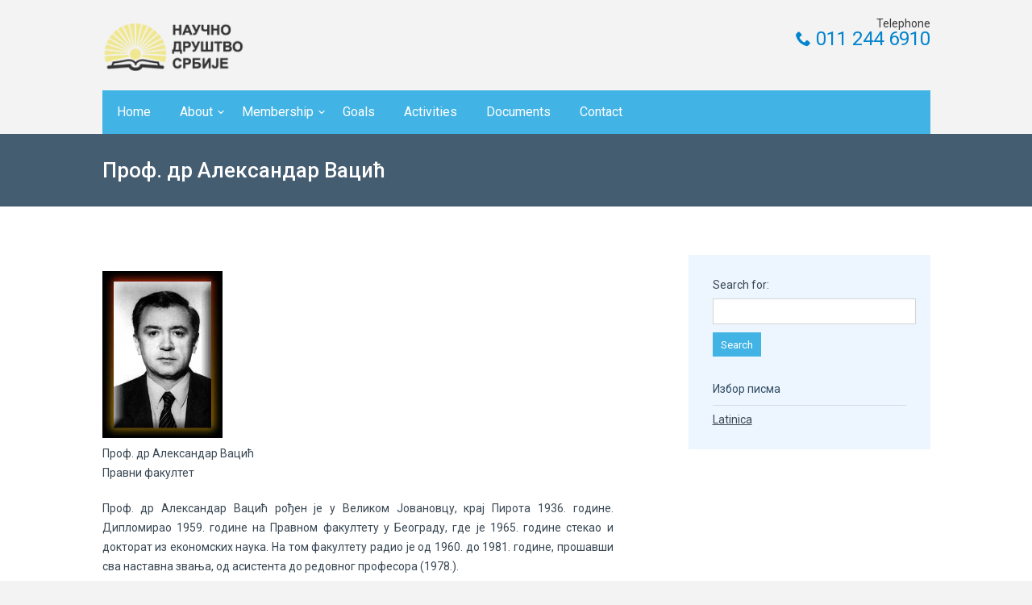

--- FILE ---
content_type: text/html; charset=UTF-8
request_url: http://en.nds.edu.rs/clanovi/prof-dr-aleksandar-vacic/
body_size: 6553
content:
<!DOCTYPE html><html lang="en-US" prefix="og: http://ogp.me/ns#"><head> </script><meta charset="UTF-8"><meta name="viewport" content="width=device-width, initial-scale=1.0, user-scalable=no"><link rel="pingback" href="http://en.nds.edu.rs/xmlrpc.php"><link type="text/css" media="all" href="http://en.nds.edu.rs/wp-content/cache/autoptimize/css/autoptimize_d22fbcc40022677ec88f1f8fcbf3a2ea.css" rel="stylesheet" /><title>Проф. др Александар Вацић - Serbian Scientific Society</title><link rel="canonical" href="http://en.nds.edu.rs/clanovi/prof-dr-aleksandar-vacic/" /><meta property="og:locale" content="en_US" /><meta property="og:type" content="article" /><meta property="og:title" content="Проф. др Александар Вацић - Serbian Scientific Society" /><meta property="og:description" content="Проф. др Александар Вацић рођен је у Великом Јовановцу, крај Пирота 1936. године. Дипломирао 1959. године на Правном факултету у Београду, где је 1965. године стекао и докторат из економских наука. На том факултету радио је од 1960. до 1981. године, прошавши сва наставна звања, од асистента до редовног професора (1978.). Био је главни и &hellip;" /><meta property="og:url" content="http://en.nds.edu.rs/clanovi/prof-dr-aleksandar-vacic/" /><meta property="og:site_name" content="Serbian Scientific Society" /><meta name="twitter:card" content="summary" /><meta name="twitter:description" content="Проф. др Александар Вацић рођен је у Великом Јовановцу, крај Пирота 1936. године. Дипломирао 1959. године на Правном факултету у Београду, где је 1965. године стекао и докторат из економских наука. На том факултету радио је од 1960. до 1981. године, прошавши сва наставна звања, од асистента до редовног професора (1978.). Био је главни и [&hellip;]" /><meta name="twitter:title" content="Проф. др Александар Вацић - Serbian Scientific Society" /><meta name="twitter:image" content="http://en.nds.edu.rs/wp-content/uploads/2016/01/Aleksandar-Vacic.jpg" /><link rel='dns-prefetch' href='//fonts.googleapis.com' /><link rel='dns-prefetch' href='//s.w.org' /><link rel="alternate" type="application/rss+xml" title="Serbian Scientific Society &raquo; Feed" href="http://en.nds.edu.rs/feed/" /><link rel="alternate" type="application/rss+xml" title="Serbian Scientific Society &raquo; Comments Feed" href="http://en.nds.edu.rs/comments/feed/" /> <script type="text/javascript">window._wpemojiSettings = {"baseUrl":"https:\/\/s.w.org\/images\/core\/emoji\/11\/72x72\/","ext":".png","svgUrl":"https:\/\/s.w.org\/images\/core\/emoji\/11\/svg\/","svgExt":".svg","source":{"concatemoji":"http:\/\/en.nds.edu.rs\/wp-includes\/js\/wp-emoji-release.min.js?ver=4.9.26"}};
			!function(e,a,t){var n,r,o,i=a.createElement("canvas"),p=i.getContext&&i.getContext("2d");function s(e,t){var a=String.fromCharCode;p.clearRect(0,0,i.width,i.height),p.fillText(a.apply(this,e),0,0);e=i.toDataURL();return p.clearRect(0,0,i.width,i.height),p.fillText(a.apply(this,t),0,0),e===i.toDataURL()}function c(e){var t=a.createElement("script");t.src=e,t.defer=t.type="text/javascript",a.getElementsByTagName("head")[0].appendChild(t)}for(o=Array("flag","emoji"),t.supports={everything:!0,everythingExceptFlag:!0},r=0;r<o.length;r++)t.supports[o[r]]=function(e){if(!p||!p.fillText)return!1;switch(p.textBaseline="top",p.font="600 32px Arial",e){case"flag":return s([55356,56826,55356,56819],[55356,56826,8203,55356,56819])?!1:!s([55356,57332,56128,56423,56128,56418,56128,56421,56128,56430,56128,56423,56128,56447],[55356,57332,8203,56128,56423,8203,56128,56418,8203,56128,56421,8203,56128,56430,8203,56128,56423,8203,56128,56447]);case"emoji":return!s([55358,56760,9792,65039],[55358,56760,8203,9792,65039])}return!1}(o[r]),t.supports.everything=t.supports.everything&&t.supports[o[r]],"flag"!==o[r]&&(t.supports.everythingExceptFlag=t.supports.everythingExceptFlag&&t.supports[o[r]]);t.supports.everythingExceptFlag=t.supports.everythingExceptFlag&&!t.supports.flag,t.DOMReady=!1,t.readyCallback=function(){t.DOMReady=!0},t.supports.everything||(n=function(){t.readyCallback()},a.addEventListener?(a.addEventListener("DOMContentLoaded",n,!1),e.addEventListener("load",n,!1)):(e.attachEvent("onload",n),a.attachEvent("onreadystatechange",function(){"complete"===a.readyState&&t.readyCallback()})),(n=t.source||{}).concatemoji?c(n.concatemoji):n.wpemoji&&n.twemoji&&(c(n.twemoji),c(n.wpemoji)))}(window,document,window._wpemojiSettings);</script> <link rel='stylesheet' id='medica_lite_font-family-raleway-css'  href='//fonts.googleapis.com/css?family=Raleway%3A400%2C100%2C200%2C300%2C500%2C600%2C700%2C800%2C900&#038;ver=1.0' type='text/css' media='all' /><link rel='stylesheet' id='medica_lite_font-family-roboto-css'  href='//fonts.googleapis.com/css?family=Roboto%3A400%2C100%2C100italic%2C300%2C300italic%2C400italic%2C900italic%2C900%2C700italic%2C700%2C500italic%2C500&#038;ver=1.0' type='text/css' media='all' /> <script type='text/javascript' src='http://en.nds.edu.rs/wp-includes/js/jquery/jquery.js?ver=1.12.4'></script> <!--[if lt IE 9]> <script type='text/javascript' src='http://en.nds.edu.rs/wp-content/themes/medica-lite/js/html5shiv.js?ver=3.7.2'></script> <![endif]--><link rel='https://api.w.org/' href='http://en.nds.edu.rs/wp-json/' /><link rel="EditURI" type="application/rsd+xml" title="RSD" href="http://en.nds.edu.rs/xmlrpc.php?rsd" /><link rel="wlwmanifest" type="application/wlwmanifest+xml" href="http://en.nds.edu.rs/wp-includes/wlwmanifest.xml" /><meta name="generator" content="WordPress 4.9.26" /><link rel='shortlink' href='http://en.nds.edu.rs/?p=700' /><link rel="alternate" type="application/json+oembed" href="http://en.nds.edu.rs/wp-json/oembed/1.0/embed?url=http%3A%2F%2Fen.nds.edu.rs%2Fclanovi%2Fprof-dr-aleksandar-vacic%2F" /><link rel="alternate" type="text/xml+oembed" href="http://en.nds.edu.rs/wp-json/oembed/1.0/embed?url=http%3A%2F%2Fen.nds.edu.rs%2Fclanovi%2Fprof-dr-aleksandar-vacic%2F&#038;format=xml" /><link rel="icon" href="http://en.nds.edu.rs/wp-content/uploads/2015/11/cropped-Logo-NDS1-32x32.png" sizes="32x32" /><link rel="icon" href="http://en.nds.edu.rs/wp-content/uploads/2015/11/cropped-Logo-NDS1-192x192.png" sizes="192x192" /><link rel="apple-touch-icon-precomposed" href="http://en.nds.edu.rs/wp-content/uploads/2015/11/cropped-Logo-NDS1-180x180.png" /><meta name="msapplication-TileImage" content="http://en.nds.edu.rs/wp-content/uploads/2015/11/cropped-Logo-NDS1-270x270.png" /></head><body class="staff-template-default single single-staff postid-700"> <script>(function(i,s,o,g,r,a,m){i['GoogleAnalyticsObject']=r;i[r]=i[r]||function(){
  (i[r].q=i[r].q||[]).push(arguments)},i[r].l=1*new Date();a=s.createElement(o),
  m=s.getElementsByTagName(o)[0];a.async=1;a.src=g;m.parentNode.insertBefore(a,m)
  })(window,document,'script','//www.google-analytics.com/analytics.js','ga');

  ga('create', 'UA-37389053-5', 'auto');
  ga('send', 'pageview');</script> <header><div class="wide-header"><div class="wrapper cf"><div id="header-top" class="cf"><div class="header-left cf"> <a class="logo" href="http://en.nds.edu.rs" title="Serbian Scientific Society"> <img src="http://en.nds.edu.rs/wp-content/uploads/2015/11/cropped-Logo-NDS-EDU-rs-1.png" width="180" height="60" title="Serbian Scientific Society" alt="Serbian Scientific Society" /> </a><div class="header-contact"> Telephone<br /><a href="tel:011 244 6910" title="Telephone"><i class="icon-phone"></i> 011 244 6910</a></div></div></div><nav class="navigation"><div class="openresponsivemenu"></div><div class="navigation-menu"><ul id="menu-meni" class="menu"><li id="menu-item-36" class="menu-item menu-item-type-custom menu-item-object-custom menu-item-home menu-item-36"><a href="http://en.nds.edu.rs">Home</a></li><li id="menu-item-13" class="menu-item menu-item-type-post_type menu-item-object-page menu-item-has-children menu-item-13"><a href="http://en.nds.edu.rs/about/">About</a><ul class="sub-menu"><li id="menu-item-1640" class="menu-item menu-item-type-post_type menu-item-object-page menu-item-1640"><a href="http://en.nds.edu.rs/about/">About</a></li><li id="menu-item-1639" class="menu-item menu-item-type-post_type menu-item-object-page menu-item-1639"><a href="http://en.nds.edu.rs/statut-naucnog-drustva-srbije/">Статут</a></li><li id="menu-item-1905" class="menu-item menu-item-type-post_type menu-item-object-page menu-item-1905"><a href="http://en.nds.edu.rs/sss-presidency/">SSS Presidency</a></li></ul></li><li id="menu-item-35" class="menu-item menu-item-type-post_type menu-item-object-page menu-item-has-children menu-item-35"><a href="http://en.nds.edu.rs/clanstvo-naucno-drustvo-srbije/">Membership</a><ul class="sub-menu"><li id="menu-item-1165" class="menu-item menu-item-type-post_type menu-item-object-page menu-item-1165"><a href="http://en.nds.edu.rs/clanstvo-naucno-drustvo-srbije/">Чланство</a></li><li id="menu-item-1164" class="menu-item menu-item-type-post_type menu-item-object-page menu-item-1164"><a href="http://en.nds.edu.rs/odeljenje-prirodno-matematickih-nauka/">Одељење природно-математичких наука</a></li><li id="menu-item-1166" class="menu-item menu-item-type-post_type menu-item-object-page menu-item-1166"><a href="http://en.nds.edu.rs/odeljenje-tehnickih-nauka/">Одељење техничких наука</a></li><li id="menu-item-1167" class="menu-item menu-item-type-post_type menu-item-object-page menu-item-1167"><a href="http://en.nds.edu.rs/odeljenje-medicinsko-bioloskih-nauka/">Одељење медицинско-биолошких наука</a></li><li id="menu-item-1168" class="menu-item menu-item-type-post_type menu-item-object-page menu-item-1168"><a href="http://en.nds.edu.rs/odeljenje-drustvenih-nauka/">Одељење друштвених наука</a></li><li id="menu-item-1411" class="menu-item menu-item-type-post_type menu-item-object-page menu-item-1411"><a href="http://en.nds.edu.rs/preminuli-odeljenje-prirodno-matematickih-nauka/">Преминули чланови ОПМН</a></li><li id="menu-item-1420" class="menu-item menu-item-type-post_type menu-item-object-page menu-item-1420"><a href="http://en.nds.edu.rs/preminuli-odeljenje-tehnickih-nauka/">Преминули чланови ОТН</a></li><li id="menu-item-1419" class="menu-item menu-item-type-post_type menu-item-object-page menu-item-1419"><a href="http://en.nds.edu.rs/preminuli-odeljenje-medicinsko-bioloskih-nauka/">Преминули чланови ОМБН</a></li><li id="menu-item-1418" class="menu-item menu-item-type-post_type menu-item-object-page menu-item-1418"><a href="http://en.nds.edu.rs/preminuli-odeljenje-drustvenih-nauka/">Преминули чланови ОДН</a></li></ul></li><li id="menu-item-16" class="menu-item menu-item-type-post_type menu-item-object-page menu-item-16"><a href="http://en.nds.edu.rs/goals/">Goals</a></li><li id="menu-item-1078" class="menu-item menu-item-type-taxonomy menu-item-object-category menu-item-1078"><a href="http://en.nds.edu.rs/category/aktivnosti/">Activities</a></li><li id="menu-item-174" class="menu-item menu-item-type-taxonomy menu-item-object-category menu-item-174"><a href="http://en.nds.edu.rs/category/dokumenti/">Documents</a></li><li id="menu-item-57" class="menu-item menu-item-type-post_type menu-item-object-page menu-item-57"><a href="http://en.nds.edu.rs/kontakt/">Contact</a></li></ul></div></div></nav></div></div><div class="wide-nav"><div class="wrapper"><h3> Проф. др Александар Вацић</h3></div></div></header><section id="content"><div class="wrapper cf"><div id="posts"><div class="staff-content"> <img width="149" height="207" src="http://en.nds.edu.rs/wp-content/uploads/2016/01/Aleksandar-Vacic.jpg" class="alignleft wp-post-image" alt="Проф. др Александар Вацић" /><h2>Проф. др Александар Вацић</h2><em>Правни факултет</em><br><p style="text-align: justify;">Проф. др Александар Вацић рођен је у Великом Јовановцу, крај Пирота 1936. године. Дипломирао 1959. године на Правном факултету у Београду, где је 1965. године стекао и докторат из економских наука. На том факултету радио је од 1960. до 1981. године, прошавши сва наставна звања, од асистента до редовног професора (1978.).</p><p style="text-align: justify;">Био је главни и одговорни уредник часописа за друштвену критику и теорију универзитета у Београду &#8220;Гледишта&#8221;, потпредседник Привредне коморе Београда,<span id="more-700"></span> члан Републичког савета за привредни развој и економску политику СР Србије, делегат Скупштине Србије, члан Председништва Савеза економиста Југославије.</p><p style="text-align: justify;">            Од 1981. године радио је у Економској комисији УН за Европу у Женеви, где је, у Одељењу за општу економску анализу, најпре био шеф Секције за централно планирање привреде, заменик директора и в.д. директора Одељења. Од јануара 1989. директор је Одељења за економске анализе и пројекције. Од 1983. године био је такође професор женевског огранка универзитета Webster, чије је седиште у Saint Luis -у, САД.</p><p style="text-align: justify;">            Учествовао је у већем броју научних скупова, у земљи и иностранству (СР Немачка, Италија, Аустрија, Пољска, СССР, Индија). Осим у Југославији, држао је јавна предавања у Академији наука СССР, Пољској Академији наука, Универзитету Оксфорд, Лондонској школи економије и политичких наука, Универзитету у Хелсинкију и др. Наставно се определио за економску политику Југославије и, доцније, за Упоредне привредне система из којих држи предавања на последипломским студијама Webster Универзитета у Женеви.</p><p style="text-align: justify;">            Објавио је 4 монографије, два уџбеника, преко 60 чланака и 50 стручних радова објављених у земљи, 12 чланака објављених у иностранству (СР Немачка, Мађарска, Пољска, САД, СССР, Индија, Италија и Чехословачка) и 16 студија објављених у публикацијама Уједињених нација. У Економској комисији УН за Европу 1989. године покренуо је нову едицију ECE Economic Studies.</p><p style="text-align: justify;">            Најважнији доприноси су у следећим радовима: <em>Узроци робне производње у социјализму; Принципи и политика дохотка; Робна производња и социјалистички привредни систем; а</em>нализе писане за ЕЕК и студију <em>Југославија и Европа, упоредна анализа привредног развоја Југославије 1971-1987</em>.</p><p style="text-align: justify;">            На основу критичке анализе развоја СССР и других земаља, теоријски је утемељио став да је робна, односно тржишна привреда иманентна социјализму. Закључци аутора у том погледу, оцењени су као теоријска новина и ван земље (Шведска, 1967). Часопис Академије наука СССР Известија, економска серија, четврт века доцније (1990) објавио је интегрални резиме Вацићевог докторског рада у коме је нова теорија изнета.</p><p style="text-align: justify;">            Значајно је и залагање да се отвори могућност улагања радника у предузећу: у супротном, социјалистичка привреда нужно постаје системски условљено потрошачко друштво. Овде спада и допринос утврђивању модалитета улагања средстава једних предузећа у друга; на основу његових решења, закључени су први уговори о заједничким улагањима, с правом организација да учествују у дохотку по основу уложених средстава.</p><p style="text-align: justify;">            На основу темељене анализе развоја југословенске у односу на друге, централно-планске источне и тржишне привреде, проф. Вацић је доказао да је Југославија почела заостајати већ почетком седамдесетих година, а нарочито од средине те деценије, тако да је крајем осамдесетих година у европским раз мерама била ниже него што је била почетком педесетих година, с изразитим заостајањем за најразвијенијим земљама.</p></div><div class="staffer-staff-social-links"></div></div><aside id="sidebar-right"><div id="search-2" class="widget widget_search"><form role="search" method="get" id="searchform" class="searchform" action="http://en.nds.edu.rs/"><div> <label class="screen-reader-text" for="s">Search for:</label> <input type="text" value="" name="s" id="s" /> <input type="submit" id="searchsubmit" value="Search" /></div></form></div><div id="stl_scripts_widget-2" class="widget widget_stl_scripts_widget"><div class="title-widget">Избор писма</div> <span class="stl_oneline"> <a href="http://en.nds.edu.rs/clanovi/prof-dr-aleksandar-vacic/?lang=lat">Latinica</a> </span></div></aside></div></section><footer id="footer"><div class="wrapper cf"><div class="footer-box"><div class="footer-box-title">Menu</div><div class="footer-box-entry"><ul id="menu-footer"><li><a href=http://nds.edu.rs/odeljenje-prirodno-matematickih-nauka/>Одељење природно-математичких наука</a></li><li><a href=http://nds.edu.rs/odeljenje-tehnickih-nauka/>Одељење техничких наука</a></li><li><a href=http://nds.edu.rs/odeljenje-medicinsko-bioloskih-nauka/>Одељење медицинско-биолошких наука</a></li><li><a href=http://nds.edu.rs/odeljenje-drustvenih-nauka/>Одељење друштвених наука</a></li></ul></div></div><div class="footer-box"><div class="footer-box-title">Address</div><div class="footer-box-entry"> <span>President<br />Professor Dr Jovan Lole Vasiljević<br /><br /> Šafarikova 7, Belgrade<br /> naucno.drustvo.srbije@gmail.com<br /> lole0804@gmail.com</span><div class="header-contact"> <a href="tel:011 244 6910"><i class="icon-phone"></i> 011 244 6910</a><ul class="cf"></ul></div></div></div></div><div class="copyright-name"><div class="wrapper"> Научно друштво Србије &copy; 2016 | Израдио <a target=_blank href=http://brankomarkovic.com/portfolio/>БМ</a></div></div></footer> <!-- ngg_resource_manager_marker --><script type='text/javascript'>
/* <![CDATA[ */
var wpcf7 = {"apiSettings":{"root":"http:\/\/en.nds.edu.rs\/wp-json\/contact-form-7\/v1","namespace":"contact-form-7\/v1"},"recaptcha":{"messages":{"empty":"Please verify that you are not a robot."}}};
/* ]]> */
</script>
<script type='text/javascript' src='http://en.nds.edu.rs/wp-content/plugins/contact-form-7/includes/js/scripts.js?ver=5.0.5'></script>
<script type='text/javascript' src='http://en.nds.edu.rs/wp-includes/js/comment-reply.min.js?ver=4.9.26'></script>
<script type='text/javascript' src='http://en.nds.edu.rs/wp-includes/js/imagesloaded.min.js?ver=3.2.0'></script>
<script type='text/javascript' src='http://en.nds.edu.rs/wp-includes/js/masonry.min.js?ver=3.3.2'></script>
<script type='text/javascript' src='http://en.nds.edu.rs/wp-content/themes/medica-lite/js/scripts.js?ver=1.0'></script>
<script type='text/javascript' src='http://en.nds.edu.rs/wp-includes/js/wp-embed.min.js?ver=4.9.26'></script>
<script type='text/javascript' src='http://en.nds.edu.rs/wp-content/plugins/youtube-embed/js/iframeResizer.min.js?ver=4.9.26'></script>
<link href='https://fonts.googleapis.com/css?family=Noto+Serif:400,400italic,
700,700italic' rel='stylesheet' type='text/css'> <script type="text/javascript" defer src="http://en.nds.edu.rs/wp-content/cache/autoptimize/js/autoptimize_65350cc5a958916b2a95d14a963fe69f.js"></script></body></html>

--- FILE ---
content_type: text/css
request_url: http://en.nds.edu.rs/wp-content/cache/autoptimize/css/autoptimize_d22fbcc40022677ec88f1f8fcbf3a2ea.css
body_size: 24136
content:
img.wp-smiley,img.emoji{display:inline !important;border:none !important;box-shadow:none !important;height:1em !important;width:1em !important;margin:0 .07em !important;vertical-align:-.1em !important;background:0 0 !important;padding:0 !important}
div.wpcf7{margin:0;padding:0}div.wpcf7 .screen-reader-response{position:absolute;overflow:hidden;clip:rect(1px,1px,1px,1px);height:1px;width:1px;margin:0;padding:0;border:0}div.wpcf7-response-output{margin:2em .5em 1em;padding:.2em 1em;border:2px solid red}div.wpcf7-mail-sent-ok{border:2px solid #398f14}div.wpcf7-mail-sent-ng,div.wpcf7-aborted{border:2px solid red}div.wpcf7-spam-blocked{border:2px solid orange}div.wpcf7-validation-errors,div.wpcf7-acceptance-missing{border:2px solid #f7e700}.wpcf7-form-control-wrap{position:relative}span.wpcf7-not-valid-tip{color:red;font-size:1em;font-weight:400;display:block}.use-floating-validation-tip span.wpcf7-not-valid-tip{position:absolute;top:20%;left:20%;z-index:100;border:1px solid red;background:#fff;padding:.2em .8em}span.wpcf7-list-item{display:inline-block;margin:0 0 0 1em}span.wpcf7-list-item-label:before,span.wpcf7-list-item-label:after{content:" "}.wpcf7-display-none{display:none}div.wpcf7 .ajax-loader{visibility:hidden;display:inline-block;background-image:url(//en.nds.edu.rs/wp-content/plugins/contact-form-7/includes/css/../../images/ajax-loader.gif);width:16px;height:16px;border:none;padding:0;margin:0 0 0 4px;vertical-align:middle}div.wpcf7 .ajax-loader.is-active{visibility:visible}div.wpcf7 div.ajax-error{display:none}div.wpcf7 .placeheld{color:#888}div.wpcf7 .wpcf7-recaptcha iframe{margin-bottom:0}div.wpcf7 input[type=file]{cursor:pointer}div.wpcf7 input[type=file]:disabled{cursor:default}div.wpcf7 .wpcf7-submit:disabled{cursor:not-allowed}
#staffer-container{max-width:100%;margin:0 auto}.staff-content p{margin-bottom:20px;line-height:24px}.staffer-breadcrumbs{margin:20px 0}.staffer-navigation{text-align:right;margin:20px}.staffer-archive-page-title{font-size:2rem;margin:10px}.staffer-staff-header{margin:20px}.staffer-staff-social-links i{font-size:2rem;padding:15px}.staffer-staff-social-links span{font-size:1rem;padding:15px}.staffer-staff-social-links a.hide-link:hover{cursor:default}.staff-content{margin:20px}.staffer-archive-grid{padding:1px}.staffer-archive-grid li{list-style-type:none;width:31%;display:inline-table}@media screen and (max-width:800px){.staffer-archive-grid li{width:49%}}ul.staffer-archive-list{padding:1px;list-style-type:none}.staffer-archive-list li{list-style-type:none;display:inline-block}
/*!
 *  Font Awesome 4.1.0 by @davegandy - http://fontawesome.io - @fontawesome
 *  License - http://fontawesome.io/license (Font: SIL OFL 1.1, CSS: MIT License)
 */@font-face{font-family:'FontAwesome';src:url(//en.nds.edu.rs/wp-content/plugins/staffer/styles/../fonts/fontawesome-webfont.eot?v=4.1.0);src:url(//en.nds.edu.rs/wp-content/plugins/staffer/styles/../fonts/fontawesome-webfont.eot?#iefix&v=4.1.0) format('embedded-opentype'),url(//en.nds.edu.rs/wp-content/plugins/staffer/styles/../fonts/fontawesome-webfont.woff?v=4.1.0) format('woff'),url(//en.nds.edu.rs/wp-content/plugins/staffer/styles/../fonts/fontawesome-webfont.ttf?v=4.1.0) format('truetype'),url(//en.nds.edu.rs/wp-content/plugins/staffer/styles/../fonts/fontawesome-webfont.svg?v=4.1.0#fontawesomeregular) format('svg');font-weight:normal;font-style:normal}.fa{display:inline-block;font-family:FontAwesome;font-style:normal;font-weight:normal;line-height:1;-webkit-font-smoothing:antialiased;-moz-osx-font-smoothing:grayscale}.fa-lg{font-size:1.33333333em;line-height:.75em;vertical-align:-15%}.fa-2x{font-size:2em}.fa-3x{font-size:3em}.fa-4x{font-size:4em}.fa-5x{font-size:5em}.fa-fw{width:1.28571429em;text-align:center}.fa-ul{padding-left:0;margin-left:2.14285714em;list-style-type:none}.fa-ul>li{position:relative}.fa-li{position:absolute;left:-2.14285714em;width:2.14285714em;top:.14285714em;text-align:center}.fa-li.fa-lg{left:-1.85714286em}.fa-border{padding:.2em .25em .15em;border:solid .08em #eee;border-radius:.1em}.pull-right{float:right}.pull-left{float:left}.fa.pull-left{margin-right:.3em}.fa.pull-right{margin-left:.3em}.fa-spin{-webkit-animation:spin 2s infinite linear;-moz-animation:spin 2s infinite linear;-o-animation:spin 2s infinite linear;animation:spin 2s infinite linear}@-moz-keyframes spin{0%{-moz-transform:rotate(0deg)}100%{-moz-transform:rotate(359deg)}}@-webkit-keyframes spin{0%{-webkit-transform:rotate(0deg)}100%{-webkit-transform:rotate(359deg)}}@-o-keyframes spin{0%{-o-transform:rotate(0deg)}100%{-o-transform:rotate(359deg)}}@keyframes spin{0%{-webkit-transform:rotate(0deg);transform:rotate(0deg)}100%{-webkit-transform:rotate(359deg);transform:rotate(359deg)}}.fa-rotate-90{filter:progid:DXImageTransform.Microsoft.BasicImage(rotation=1);-webkit-transform:rotate(90deg);-moz-transform:rotate(90deg);-ms-transform:rotate(90deg);-o-transform:rotate(90deg);transform:rotate(90deg)}.fa-rotate-180{filter:progid:DXImageTransform.Microsoft.BasicImage(rotation=2);-webkit-transform:rotate(180deg);-moz-transform:rotate(180deg);-ms-transform:rotate(180deg);-o-transform:rotate(180deg);transform:rotate(180deg)}.fa-rotate-270{filter:progid:DXImageTransform.Microsoft.BasicImage(rotation=3);-webkit-transform:rotate(270deg);-moz-transform:rotate(270deg);-ms-transform:rotate(270deg);-o-transform:rotate(270deg);transform:rotate(270deg)}.fa-flip-horizontal{filter:progid:DXImageTransform.Microsoft.BasicImage(rotation=0, mirror=1);-webkit-transform:scale(-1, 1);-moz-transform:scale(-1, 1);-ms-transform:scale(-1, 1);-o-transform:scale(-1, 1);transform:scale(-1, 1)}.fa-flip-vertical{filter:progid:DXImageTransform.Microsoft.BasicImage(rotation=2, mirror=1);-webkit-transform:scale(1, -1);-moz-transform:scale(1, -1);-ms-transform:scale(1, -1);-o-transform:scale(1, -1);transform:scale(1, -1)}.fa-stack{position:relative;display:inline-block;width:2em;height:2em;line-height:2em;vertical-align:middle}.fa-stack-1x,.fa-stack-2x{position:absolute;left:0;width:100%;text-align:center}.fa-stack-1x{line-height:inherit}.fa-stack-2x{font-size:2em}.fa-inverse{color:#fff}.fa-glass:before{content:"\f000"}.fa-music:before{content:"\f001"}.fa-search:before{content:"\f002"}.fa-envelope-o:before{content:"\f003"}.fa-heart:before{content:"\f004"}.fa-star:before{content:"\f005"}.fa-star-o:before{content:"\f006"}.fa-user:before{content:"\f007"}.fa-film:before{content:"\f008"}.fa-th-large:before{content:"\f009"}.fa-th:before{content:"\f00a"}.fa-th-list:before{content:"\f00b"}.fa-check:before{content:"\f00c"}.fa-times:before{content:"\f00d"}.fa-search-plus:before{content:"\f00e"}.fa-search-minus:before{content:"\f010"}.fa-power-off:before{content:"\f011"}.fa-signal:before{content:"\f012"}.fa-gear:before,.fa-cog:before{content:"\f013"}.fa-trash-o:before{content:"\f014"}.fa-home:before{content:"\f015"}.fa-file-o:before{content:"\f016"}.fa-clock-o:before{content:"\f017"}.fa-road:before{content:"\f018"}.fa-download:before{content:"\f019"}.fa-arrow-circle-o-down:before{content:"\f01a"}.fa-arrow-circle-o-up:before{content:"\f01b"}.fa-inbox:before{content:"\f01c"}.fa-play-circle-o:before{content:"\f01d"}.fa-rotate-right:before,.fa-repeat:before{content:"\f01e"}.fa-refresh:before{content:"\f021"}.fa-list-alt:before{content:"\f022"}.fa-lock:before{content:"\f023"}.fa-flag:before{content:"\f024"}.fa-headphones:before{content:"\f025"}.fa-volume-off:before{content:"\f026"}.fa-volume-down:before{content:"\f027"}.fa-volume-up:before{content:"\f028"}.fa-qrcode:before{content:"\f029"}.fa-barcode:before{content:"\f02a"}.fa-tag:before{content:"\f02b"}.fa-tags:before{content:"\f02c"}.fa-book:before{content:"\f02d"}.fa-bookmark:before{content:"\f02e"}.fa-print:before{content:"\f02f"}.fa-camera:before{content:"\f030"}.fa-font:before{content:"\f031"}.fa-bold:before{content:"\f032"}.fa-italic:before{content:"\f033"}.fa-text-height:before{content:"\f034"}.fa-text-width:before{content:"\f035"}.fa-align-left:before{content:"\f036"}.fa-align-center:before{content:"\f037"}.fa-align-right:before{content:"\f038"}.fa-align-justify:before{content:"\f039"}.fa-list:before{content:"\f03a"}.fa-dedent:before,.fa-outdent:before{content:"\f03b"}.fa-indent:before{content:"\f03c"}.fa-video-camera:before{content:"\f03d"}.fa-photo:before,.fa-image:before,.fa-picture-o:before{content:"\f03e"}.fa-pencil:before{content:"\f040"}.fa-map-marker:before{content:"\f041"}.fa-adjust:before{content:"\f042"}.fa-tint:before{content:"\f043"}.fa-edit:before,.fa-pencil-square-o:before{content:"\f044"}.fa-share-square-o:before{content:"\f045"}.fa-check-square-o:before{content:"\f046"}.fa-arrows:before{content:"\f047"}.fa-step-backward:before{content:"\f048"}.fa-fast-backward:before{content:"\f049"}.fa-backward:before{content:"\f04a"}.fa-play:before{content:"\f04b"}.fa-pause:before{content:"\f04c"}.fa-stop:before{content:"\f04d"}.fa-forward:before{content:"\f04e"}.fa-fast-forward:before{content:"\f050"}.fa-step-forward:before{content:"\f051"}.fa-eject:before{content:"\f052"}.fa-chevron-left:before{content:"\f053"}.fa-chevron-right:before{content:"\f054"}.fa-plus-circle:before{content:"\f055"}.fa-minus-circle:before{content:"\f056"}.fa-times-circle:before{content:"\f057"}.fa-check-circle:before{content:"\f058"}.fa-question-circle:before{content:"\f059"}.fa-info-circle:before{content:"\f05a"}.fa-crosshairs:before{content:"\f05b"}.fa-times-circle-o:before{content:"\f05c"}.fa-check-circle-o:before{content:"\f05d"}.fa-ban:before{content:"\f05e"}.fa-arrow-left:before{content:"\f060"}.fa-arrow-right:before{content:"\f061"}.fa-arrow-up:before{content:"\f062"}.fa-arrow-down:before{content:"\f063"}.fa-mail-forward:before,.fa-share:before{content:"\f064"}.fa-expand:before{content:"\f065"}.fa-compress:before{content:"\f066"}.fa-plus:before{content:"\f067"}.fa-minus:before{content:"\f068"}.fa-asterisk:before{content:"\f069"}.fa-exclamation-circle:before{content:"\f06a"}.fa-gift:before{content:"\f06b"}.fa-leaf:before{content:"\f06c"}.fa-fire:before{content:"\f06d"}.fa-eye:before{content:"\f06e"}.fa-eye-slash:before{content:"\f070"}.fa-warning:before,.fa-exclamation-triangle:before{content:"\f071"}.fa-plane:before{content:"\f072"}.fa-calendar:before{content:"\f073"}.fa-random:before{content:"\f074"}.fa-comment:before{content:"\f075"}.fa-magnet:before{content:"\f076"}.fa-chevron-up:before{content:"\f077"}.fa-chevron-down:before{content:"\f078"}.fa-retweet:before{content:"\f079"}.fa-shopping-cart:before{content:"\f07a"}.fa-folder:before{content:"\f07b"}.fa-folder-open:before{content:"\f07c"}.fa-arrows-v:before{content:"\f07d"}.fa-arrows-h:before{content:"\f07e"}.fa-bar-chart-o:before{content:"\f080"}.fa-twitter-square:before{content:"\f081"}.fa-facebook-square:before{content:"\f082"}.fa-camera-retro:before{content:"\f083"}.fa-key:before{content:"\f084"}.fa-gears:before,.fa-cogs:before{content:"\f085"}.fa-comments:before{content:"\f086"}.fa-thumbs-o-up:before{content:"\f087"}.fa-thumbs-o-down:before{content:"\f088"}.fa-star-half:before{content:"\f089"}.fa-heart-o:before{content:"\f08a"}.fa-sign-out:before{content:"\f08b"}.fa-linkedin-square:before{content:"\f08c"}.fa-thumb-tack:before{content:"\f08d"}.fa-external-link:before{content:"\f08e"}.fa-sign-in:before{content:"\f090"}.fa-trophy:before{content:"\f091"}.fa-github-square:before{content:"\f092"}.fa-upload:before{content:"\f093"}.fa-lemon-o:before{content:"\f094"}.fa-phone:before{content:"\f095"}.fa-square-o:before{content:"\f096"}.fa-bookmark-o:before{content:"\f097"}.fa-phone-square:before{content:"\f098"}.fa-twitter:before{content:"\f099"}.fa-facebook:before{content:"\f09a"}.fa-github:before{content:"\f09b"}.fa-unlock:before{content:"\f09c"}.fa-credit-card:before{content:"\f09d"}.fa-rss:before{content:"\f09e"}.fa-hdd-o:before{content:"\f0a0"}.fa-bullhorn:before{content:"\f0a1"}.fa-bell:before{content:"\f0f3"}.fa-certificate:before{content:"\f0a3"}.fa-hand-o-right:before{content:"\f0a4"}.fa-hand-o-left:before{content:"\f0a5"}.fa-hand-o-up:before{content:"\f0a6"}.fa-hand-o-down:before{content:"\f0a7"}.fa-arrow-circle-left:before{content:"\f0a8"}.fa-arrow-circle-right:before{content:"\f0a9"}.fa-arrow-circle-up:before{content:"\f0aa"}.fa-arrow-circle-down:before{content:"\f0ab"}.fa-globe:before{content:"\f0ac"}.fa-wrench:before{content:"\f0ad"}.fa-tasks:before{content:"\f0ae"}.fa-filter:before{content:"\f0b0"}.fa-briefcase:before{content:"\f0b1"}.fa-arrows-alt:before{content:"\f0b2"}.fa-group:before,.fa-users:before{content:"\f0c0"}.fa-chain:before,.fa-link:before{content:"\f0c1"}.fa-cloud:before{content:"\f0c2"}.fa-flask:before{content:"\f0c3"}.fa-cut:before,.fa-scissors:before{content:"\f0c4"}.fa-copy:before,.fa-files-o:before{content:"\f0c5"}.fa-paperclip:before{content:"\f0c6"}.fa-save:before,.fa-floppy-o:before{content:"\f0c7"}.fa-square:before{content:"\f0c8"}.fa-navicon:before,.fa-reorder:before,.fa-bars:before{content:"\f0c9"}.fa-list-ul:before{content:"\f0ca"}.fa-list-ol:before{content:"\f0cb"}.fa-strikethrough:before{content:"\f0cc"}.fa-underline:before{content:"\f0cd"}.fa-table:before{content:"\f0ce"}.fa-magic:before{content:"\f0d0"}.fa-truck:before{content:"\f0d1"}.fa-pinterest:before{content:"\f0d2"}.fa-pinterest-square:before{content:"\f0d3"}.fa-google-plus-square:before{content:"\f0d4"}.fa-google-plus:before{content:"\f0d5"}.fa-money:before{content:"\f0d6"}.fa-caret-down:before{content:"\f0d7"}.fa-caret-up:before{content:"\f0d8"}.fa-caret-left:before{content:"\f0d9"}.fa-caret-right:before{content:"\f0da"}.fa-columns:before{content:"\f0db"}.fa-unsorted:before,.fa-sort:before{content:"\f0dc"}.fa-sort-down:before,.fa-sort-desc:before{content:"\f0dd"}.fa-sort-up:before,.fa-sort-asc:before{content:"\f0de"}.fa-envelope:before{content:"\f0e0"}.fa-linkedin:before{content:"\f0e1"}.fa-rotate-left:before,.fa-undo:before{content:"\f0e2"}.fa-legal:before,.fa-gavel:before{content:"\f0e3"}.fa-dashboard:before,.fa-tachometer:before{content:"\f0e4"}.fa-comment-o:before{content:"\f0e5"}.fa-comments-o:before{content:"\f0e6"}.fa-flash:before,.fa-bolt:before{content:"\f0e7"}.fa-sitemap:before{content:"\f0e8"}.fa-umbrella:before{content:"\f0e9"}.fa-paste:before,.fa-clipboard:before{content:"\f0ea"}.fa-lightbulb-o:before{content:"\f0eb"}.fa-exchange:before{content:"\f0ec"}.fa-cloud-download:before{content:"\f0ed"}.fa-cloud-upload:before{content:"\f0ee"}.fa-user-md:before{content:"\f0f0"}.fa-stethoscope:before{content:"\f0f1"}.fa-suitcase:before{content:"\f0f2"}.fa-bell-o:before{content:"\f0a2"}.fa-coffee:before{content:"\f0f4"}.fa-cutlery:before{content:"\f0f5"}.fa-file-text-o:before{content:"\f0f6"}.fa-building-o:before{content:"\f0f7"}.fa-hospital-o:before{content:"\f0f8"}.fa-ambulance:before{content:"\f0f9"}.fa-medkit:before{content:"\f0fa"}.fa-fighter-jet:before{content:"\f0fb"}.fa-beer:before{content:"\f0fc"}.fa-h-square:before{content:"\f0fd"}.fa-plus-square:before{content:"\f0fe"}.fa-angle-double-left:before{content:"\f100"}.fa-angle-double-right:before{content:"\f101"}.fa-angle-double-up:before{content:"\f102"}.fa-angle-double-down:before{content:"\f103"}.fa-angle-left:before{content:"\f104"}.fa-angle-right:before{content:"\f105"}.fa-angle-up:before{content:"\f106"}.fa-angle-down:before{content:"\f107"}.fa-desktop:before{content:"\f108"}.fa-laptop:before{content:"\f109"}.fa-tablet:before{content:"\f10a"}.fa-mobile-phone:before,.fa-mobile:before{content:"\f10b"}.fa-circle-o:before{content:"\f10c"}.fa-quote-left:before{content:"\f10d"}.fa-quote-right:before{content:"\f10e"}.fa-spinner:before{content:"\f110"}.fa-circle:before{content:"\f111"}.fa-mail-reply:before,.fa-reply:before{content:"\f112"}.fa-github-alt:before{content:"\f113"}.fa-folder-o:before{content:"\f114"}.fa-folder-open-o:before{content:"\f115"}.fa-smile-o:before{content:"\f118"}.fa-frown-o:before{content:"\f119"}.fa-meh-o:before{content:"\f11a"}.fa-gamepad:before{content:"\f11b"}.fa-keyboard-o:before{content:"\f11c"}.fa-flag-o:before{content:"\f11d"}.fa-flag-checkered:before{content:"\f11e"}.fa-terminal:before{content:"\f120"}.fa-code:before{content:"\f121"}.fa-mail-reply-all:before,.fa-reply-all:before{content:"\f122"}.fa-star-half-empty:before,.fa-star-half-full:before,.fa-star-half-o:before{content:"\f123"}.fa-location-arrow:before{content:"\f124"}.fa-crop:before{content:"\f125"}.fa-code-fork:before{content:"\f126"}.fa-unlink:before,.fa-chain-broken:before{content:"\f127"}.fa-question:before{content:"\f128"}.fa-info:before{content:"\f129"}.fa-exclamation:before{content:"\f12a"}.fa-superscript:before{content:"\f12b"}.fa-subscript:before{content:"\f12c"}.fa-eraser:before{content:"\f12d"}.fa-puzzle-piece:before{content:"\f12e"}.fa-microphone:before{content:"\f130"}.fa-microphone-slash:before{content:"\f131"}.fa-shield:before{content:"\f132"}.fa-calendar-o:before{content:"\f133"}.fa-fire-extinguisher:before{content:"\f134"}.fa-rocket:before{content:"\f135"}.fa-maxcdn:before{content:"\f136"}.fa-chevron-circle-left:before{content:"\f137"}.fa-chevron-circle-right:before{content:"\f138"}.fa-chevron-circle-up:before{content:"\f139"}.fa-chevron-circle-down:before{content:"\f13a"}.fa-html5:before{content:"\f13b"}.fa-css3:before{content:"\f13c"}.fa-anchor:before{content:"\f13d"}.fa-unlock-alt:before{content:"\f13e"}.fa-bullseye:before{content:"\f140"}.fa-ellipsis-h:before{content:"\f141"}.fa-ellipsis-v:before{content:"\f142"}.fa-rss-square:before{content:"\f143"}.fa-play-circle:before{content:"\f144"}.fa-ticket:before{content:"\f145"}.fa-minus-square:before{content:"\f146"}.fa-minus-square-o:before{content:"\f147"}.fa-level-up:before{content:"\f148"}.fa-level-down:before{content:"\f149"}.fa-check-square:before{content:"\f14a"}.fa-pencil-square:before{content:"\f14b"}.fa-external-link-square:before{content:"\f14c"}.fa-share-square:before{content:"\f14d"}.fa-compass:before{content:"\f14e"}.fa-toggle-down:before,.fa-caret-square-o-down:before{content:"\f150"}.fa-toggle-up:before,.fa-caret-square-o-up:before{content:"\f151"}.fa-toggle-right:before,.fa-caret-square-o-right:before{content:"\f152"}.fa-euro:before,.fa-eur:before{content:"\f153"}.fa-gbp:before{content:"\f154"}.fa-dollar:before,.fa-usd:before{content:"\f155"}.fa-rupee:before,.fa-inr:before{content:"\f156"}.fa-cny:before,.fa-rmb:before,.fa-yen:before,.fa-jpy:before{content:"\f157"}.fa-ruble:before,.fa-rouble:before,.fa-rub:before{content:"\f158"}.fa-won:before,.fa-krw:before{content:"\f159"}.fa-bitcoin:before,.fa-btc:before{content:"\f15a"}.fa-file:before{content:"\f15b"}.fa-file-text:before{content:"\f15c"}.fa-sort-alpha-asc:before{content:"\f15d"}.fa-sort-alpha-desc:before{content:"\f15e"}.fa-sort-amount-asc:before{content:"\f160"}.fa-sort-amount-desc:before{content:"\f161"}.fa-sort-numeric-asc:before{content:"\f162"}.fa-sort-numeric-desc:before{content:"\f163"}.fa-thumbs-up:before{content:"\f164"}.fa-thumbs-down:before{content:"\f165"}.fa-youtube-square:before{content:"\f166"}.fa-youtube:before{content:"\f167"}.fa-xing:before{content:"\f168"}.fa-xing-square:before{content:"\f169"}.fa-youtube-play:before{content:"\f16a"}.fa-dropbox:before{content:"\f16b"}.fa-stack-overflow:before{content:"\f16c"}.fa-instagram:before{content:"\f16d"}.fa-flickr:before{content:"\f16e"}.fa-adn:before{content:"\f170"}.fa-bitbucket:before{content:"\f171"}.fa-bitbucket-square:before{content:"\f172"}.fa-tumblr:before{content:"\f173"}.fa-tumblr-square:before{content:"\f174"}.fa-long-arrow-down:before{content:"\f175"}.fa-long-arrow-up:before{content:"\f176"}.fa-long-arrow-left:before{content:"\f177"}.fa-long-arrow-right:before{content:"\f178"}.fa-apple:before{content:"\f179"}.fa-windows:before{content:"\f17a"}.fa-android:before{content:"\f17b"}.fa-linux:before{content:"\f17c"}.fa-dribbble:before{content:"\f17d"}.fa-skype:before{content:"\f17e"}.fa-foursquare:before{content:"\f180"}.fa-trello:before{content:"\f181"}.fa-female:before{content:"\f182"}.fa-male:before{content:"\f183"}.fa-gittip:before{content:"\f184"}.fa-sun-o:before{content:"\f185"}.fa-moon-o:before{content:"\f186"}.fa-archive:before{content:"\f187"}.fa-bug:before{content:"\f188"}.fa-vk:before{content:"\f189"}.fa-weibo:before{content:"\f18a"}.fa-renren:before{content:"\f18b"}.fa-pagelines:before{content:"\f18c"}.fa-stack-exchange:before{content:"\f18d"}.fa-arrow-circle-o-right:before{content:"\f18e"}.fa-arrow-circle-o-left:before{content:"\f190"}.fa-toggle-left:before,.fa-caret-square-o-left:before{content:"\f191"}.fa-dot-circle-o:before{content:"\f192"}.fa-wheelchair:before{content:"\f193"}.fa-vimeo-square:before{content:"\f194"}.fa-turkish-lira:before,.fa-try:before{content:"\f195"}.fa-plus-square-o:before{content:"\f196"}.fa-space-shuttle:before{content:"\f197"}.fa-slack:before{content:"\f198"}.fa-envelope-square:before{content:"\f199"}.fa-wordpress:before{content:"\f19a"}.fa-openid:before{content:"\f19b"}.fa-institution:before,.fa-bank:before,.fa-university:before{content:"\f19c"}.fa-mortar-board:before,.fa-graduation-cap:before{content:"\f19d"}.fa-yahoo:before{content:"\f19e"}.fa-google:before{content:"\f1a0"}.fa-reddit:before{content:"\f1a1"}.fa-reddit-square:before{content:"\f1a2"}.fa-stumbleupon-circle:before{content:"\f1a3"}.fa-stumbleupon:before{content:"\f1a4"}.fa-delicious:before{content:"\f1a5"}.fa-digg:before{content:"\f1a6"}.fa-pied-piper-square:before,.fa-pied-piper:before{content:"\f1a7"}.fa-pied-piper-alt:before{content:"\f1a8"}.fa-drupal:before{content:"\f1a9"}.fa-joomla:before{content:"\f1aa"}.fa-language:before{content:"\f1ab"}.fa-fax:before{content:"\f1ac"}.fa-building:before{content:"\f1ad"}.fa-child:before{content:"\f1ae"}.fa-paw:before{content:"\f1b0"}.fa-spoon:before{content:"\f1b1"}.fa-cube:before{content:"\f1b2"}.fa-cubes:before{content:"\f1b3"}.fa-behance:before{content:"\f1b4"}.fa-behance-square:before{content:"\f1b5"}.fa-steam:before{content:"\f1b6"}.fa-steam-square:before{content:"\f1b7"}.fa-recycle:before{content:"\f1b8"}.fa-automobile:before,.fa-car:before{content:"\f1b9"}.fa-cab:before,.fa-taxi:before{content:"\f1ba"}.fa-tree:before{content:"\f1bb"}.fa-spotify:before{content:"\f1bc"}.fa-deviantart:before{content:"\f1bd"}.fa-soundcloud:before{content:"\f1be"}.fa-database:before{content:"\f1c0"}.fa-file-pdf-o:before{content:"\f1c1"}.fa-file-word-o:before{content:"\f1c2"}.fa-file-excel-o:before{content:"\f1c3"}.fa-file-powerpoint-o:before{content:"\f1c4"}.fa-file-photo-o:before,.fa-file-picture-o:before,.fa-file-image-o:before{content:"\f1c5"}.fa-file-zip-o:before,.fa-file-archive-o:before{content:"\f1c6"}.fa-file-sound-o:before,.fa-file-audio-o:before{content:"\f1c7"}.fa-file-movie-o:before,.fa-file-video-o:before{content:"\f1c8"}.fa-file-code-o:before{content:"\f1c9"}.fa-vine:before{content:"\f1ca"}.fa-codepen:before{content:"\f1cb"}.fa-jsfiddle:before{content:"\f1cc"}.fa-life-bouy:before,.fa-life-saver:before,.fa-support:before,.fa-life-ring:before{content:"\f1cd"}.fa-circle-o-notch:before{content:"\f1ce"}.fa-ra:before,.fa-rebel:before{content:"\f1d0"}.fa-ge:before,.fa-empire:before{content:"\f1d1"}.fa-git-square:before{content:"\f1d2"}.fa-git:before{content:"\f1d3"}.fa-hacker-news:before{content:"\f1d4"}.fa-tencent-weibo:before{content:"\f1d5"}.fa-qq:before{content:"\f1d6"}.fa-wechat:before,.fa-weixin:before{content:"\f1d7"}.fa-send:before,.fa-paper-plane:before{content:"\f1d8"}.fa-send-o:before,.fa-paper-plane-o:before{content:"\f1d9"}.fa-history:before{content:"\f1da"}.fa-circle-thin:before{content:"\f1db"}.fa-header:before{content:"\f1dc"}.fa-paragraph:before{content:"\f1dd"}.fa-sliders:before{content:"\f1de"}.fa-share-alt:before{content:"\f1e0"}.fa-share-alt-square:before{content:"\f1e1"}.fa-bomb:before{content:"\f1e2"}
.ye-container{position:relative;padding-bottom:56.25%;padding-top:30px;height:0;overflow:hidden;}.ye-container iframe,.ye-container object,.ye-container embed{position:absolute;top:0;left:0;width:100%;height:100%;}
html,body,div,span,applet,object,iframe,h1,h2,h3,h4,h5,h6,p,blockquote,pre,a,abbr,acronym,address,big,cite,code,del,dfn,em,img,ins,kbd,q,s,samp,small,strike,strong,sub,sup,tt,var,b,u,i,center,dl,dt,dd,ol,ul,li,fieldset,form,label,legend,table,caption,tbody,tfoot,thead,tr,th,td,article,aside,canvas,details,embed,figure,figcaption,footer,header,hgroup,menu,nav,output,ruby,section,summary,time,mark,audio,video{margin:0;padding:0;border:0;font-size:100%;font:inherit;vertical-align:baseline}article,aside,details,figcaption,figure,footer,header,hgroup,menu,nav,section{display:block}body{line-height:1}ol,ul{list-style:none}blockquote,q{quotes:none}blockquote:before,blockquote:after,q:before,q:after{content:'';content:none}table{border-collapse:collapse;border-spacing:0}hr{width:100%;height:1px;background:#ddd;margin-top:19px;margin-bottom:10px;outline:0;border:0}html{font-size:62.5%}@font-face{font-family:'FontAwesome';src:url(//en.nds.edu.rs/wp-content/themes/medica-lite/../fonts/fontawesome-webfont.eot?v=4.1.0);src:url(//en.nds.edu.rs/wp-content/themes/medica-lite/../fonts/fontawesome-webfont.eot?#iefix&v=4.1.0) format('embedded-opentype'),url(//en.nds.edu.rs/wp-content/themes/medica-lite/../fonts/fontawesome-webfont.woff?v=4.1.0) format('woff'),url(//en.nds.edu.rs/wp-content/themes/medica-lite/../fonts/fontawesome-webfont.ttf?v=4.1.0) format('truetype'),url(//en.nds.edu.rs/wp-content/themes/medica-lite/../fonts/fontawesome-webfont.svg?v=4.1.0#fontawesomeregular) format('svg');font-weight:400;font-style:normal}.fa{display:inline-block;font-family:FontAwesome;font-style:normal;font-weight:400;line-height:1;-webkit-font-smoothing:antialiased;-moz-osx-font-smoothing:grayscale}.fa-lg{font-size:1.33333333em;line-height:.75em;vertical-align:-15%}.fa-2x{font-size:2em}.fa-3x{font-size:3em}.fa-4x{font-size:4em}.fa-5x{font-size:5em}.fa-fw{width:1.28571429em;text-align:center}.fa-ul{padding-left:0;margin-left:2.14285714em;list-style-type:none}.fa-ul>li{position:relative}.fa-li{position:absolute;left:-2.14285714em;width:2.14285714em;top:.14285714em;text-align:center}.fa-li.fa-lg{left:-1.85714286em}.fa-border{padding:.2em .25em .15em;border:solid .08em #eee;border-radius:.1em}.pull-right{float:right}.pull-left{float:left}.fa.pull-left{margin-right:.3em}.fa.pull-right{margin-left:.3em}.fa-spin{-webkit-animation:spin 2s infinite linear;-moz-animation:spin 2s infinite linear;-o-animation:spin 2s infinite linear;animation:spin 2s infinite linear}@-moz-keyframes spin{0%{-moz-transform:rotate(0deg)}100%{-moz-transform:rotate(359deg)}}@-webkit-keyframes spin{0%{-webkit-transform:rotate(0deg)}100%{-webkit-transform:rotate(359deg)}}@-o-keyframes spin{0%{-o-transform:rotate(0deg)}100%{-o-transform:rotate(359deg)}}@keyframes spin{0%{-webkit-transform:rotate(0deg);transform:rotate(0deg)}100%{-webkit-transform:rotate(359deg);transform:rotate(359deg)}}.fa-rotate-90{filter:progid:DXImageTransform.Microsoft.BasicImage(rotation=1);-webkit-transform:rotate(90deg);-moz-transform:rotate(90deg);-ms-transform:rotate(90deg);-o-transform:rotate(90deg);transform:rotate(90deg)}.fa-rotate-180{filter:progid:DXImageTransform.Microsoft.BasicImage(rotation=2);-webkit-transform:rotate(180deg);-moz-transform:rotate(180deg);-ms-transform:rotate(180deg);-o-transform:rotate(180deg);transform:rotate(180deg)}.fa-rotate-270{filter:progid:DXImageTransform.Microsoft.BasicImage(rotation=3);-webkit-transform:rotate(270deg);-moz-transform:rotate(270deg);-ms-transform:rotate(270deg);-o-transform:rotate(270deg);transform:rotate(270deg)}.fa-flip-horizontal{filter:progid:DXImageTransform.Microsoft.BasicImage(rotation=0,mirror=1);-webkit-transform:scale(-1,1);-moz-transform:scale(-1,1);-ms-transform:scale(-1,1);-o-transform:scale(-1,1);transform:scale(-1,1)}.fa-flip-vertical{filter:progid:DXImageTransform.Microsoft.BasicImage(rotation=2,mirror=1);-webkit-transform:scale(1,-1);-moz-transform:scale(1,-1);-ms-transform:scale(1,-1);-o-transform:scale(1,-1);transform:scale(1,-1)}.fa-stack{position:relative;display:inline-block;width:2em;height:2em;line-height:2em;vertical-align:middle}.fa-stack-1x,.fa-stack-2x{position:absolute;left:0;width:100%;text-align:center}.fa-stack-1x{line-height:inherit}.fa-stack-2x{font-size:2em}.fa-inverse{color:#fff}.fa-glass:before{content:"\f000"}.fa-music:before{content:"\f001"}.fa-search:before{content:"\f002"}.fa-envelope-o:before{content:"\f003"}.fa-heart:before{content:"\f004"}.fa-star:before{content:"\f005"}.fa-star-o:before{content:"\f006"}.fa-user:before{content:"\f007"}.fa-film:before{content:"\f008"}.fa-th-large:before{content:"\f009"}.fa-th:before{content:"\f00a"}.fa-th-list:before{content:"\f00b"}.fa-check:before{content:"\f00c"}.fa-times:before{content:"\f00d"}.fa-search-plus:before{content:"\f00e"}.fa-search-minus:before{content:"\f010"}.fa-power-off:before{content:"\f011"}.fa-signal:before{content:"\f012"}.fa-gear:before,.fa-cog:before{content:"\f013"}.fa-trash-o:before{content:"\f014"}.fa-home:before{content:"\f015"}.fa-file-o:before{content:"\f016"}.fa-clock-o:before{content:"\f017"}.fa-road:before{content:"\f018"}.fa-download:before{content:"\f019"}.fa-arrow-circle-o-down:before{content:"\f01a"}.fa-arrow-circle-o-up:before{content:"\f01b"}.fa-inbox:before{content:"\f01c"}.fa-play-circle-o:before{content:"\f01d"}.fa-rotate-right:before,.fa-repeat:before{content:"\f01e"}.fa-refresh:before{content:"\f021"}.fa-list-alt:before{content:"\f022"}.fa-lock:before{content:"\f023"}.fa-flag:before{content:"\f024"}.fa-headphones:before{content:"\f025"}.fa-volume-off:before{content:"\f026"}.fa-volume-down:before{content:"\f027"}.fa-volume-up:before{content:"\f028"}.fa-qrcode:before{content:"\f029"}.fa-barcode:before{content:"\f02a"}.fa-tag:before{content:"\f02b"}.fa-tags:before{content:"\f02c"}.fa-book:before{content:"\f02d"}.fa-bookmark:before{content:"\f02e"}.fa-print:before{content:"\f02f"}.fa-camera:before{content:"\f030"}.fa-font:before{content:"\f031"}.fa-bold:before{content:"\f032"}.fa-italic:before{content:"\f033"}.fa-text-height:before{content:"\f034"}.fa-text-width:before{content:"\f035"}.fa-align-left:before{content:"\f036"}.fa-align-center:before{content:"\f037"}.fa-align-right:before{content:"\f038"}.fa-align-justify:before{content:"\f039"}.fa-list:before{content:"\f03a"}.fa-dedent:before,.fa-outdent:before{content:"\f03b"}.fa-indent:before{content:"\f03c"}.fa-video-camera:before{content:"\f03d"}.fa-photo:before,.fa-image:before,.fa-picture-o:before{content:"\f03e"}.fa-pencil:before{content:"\f040"}.fa-map-marker:before{content:"\f041"}.fa-adjust:before{content:"\f042"}.fa-tint:before{content:"\f043"}.fa-edit:before,.fa-pencil-square-o:before{content:"\f044"}.fa-share-square-o:before{content:"\f045"}.fa-check-square-o:before{content:"\f046"}.fa-arrows:before{content:"\f047"}.fa-step-backward:before{content:"\f048"}.fa-fast-backward:before{content:"\f049"}.fa-backward:before{content:"\f04a"}.fa-play:before{content:"\f04b"}.fa-pause:before{content:"\f04c"}.fa-stop:before{content:"\f04d"}.fa-forward:before{content:"\f04e"}.fa-fast-forward:before{content:"\f050"}.fa-step-forward:before{content:"\f051"}.fa-eject:before{content:"\f052"}.fa-chevron-left:before{content:"\f053"}.fa-chevron-right:before{content:"\f054"}.fa-plus-circle:before{content:"\f055"}.fa-minus-circle:before{content:"\f056"}.fa-times-circle:before{content:"\f057"}.fa-check-circle:before{content:"\f058"}.fa-question-circle:before{content:"\f059"}.fa-info-circle:before{content:"\f05a"}.fa-crosshairs:before{content:"\f05b"}.fa-times-circle-o:before{content:"\f05c"}.fa-check-circle-o:before{content:"\f05d"}.fa-ban:before{content:"\f05e"}.fa-arrow-left:before{content:"\f060"}.fa-arrow-right:before{content:"\f061"}.fa-arrow-up:before{content:"\f062"}.fa-arrow-down:before{content:"\f063"}.fa-mail-forward:before,.fa-share:before{content:"\f064"}.fa-expand:before{content:"\f065"}.fa-compress:before{content:"\f066"}.fa-plus:before{content:"\f067"}.fa-minus:before{content:"\f068"}.fa-asterisk:before{content:"\f069"}.fa-exclamation-circle:before{content:"\f06a"}.fa-gift:before{content:"\f06b"}.fa-leaf:before{content:"\f06c"}.fa-fire:before{content:"\f06d"}.fa-eye:before{content:"\f06e"}.fa-eye-slash:before{content:"\f070"}.fa-warning:before,.fa-exclamation-triangle:before{content:"\f071"}.fa-plane:before{content:"\f072"}.fa-calendar:before{content:"\f073"}.fa-random:before{content:"\f074"}.fa-comment:before{content:"\f075"}.fa-magnet:before{content:"\f076"}.fa-chevron-up:before{content:"\f077"}.fa-chevron-down:before{content:"\f078"}.fa-retweet:before{content:"\f079"}.fa-shopping-cart:before{content:"\f07a"}.fa-folder:before{content:"\f07b"}.fa-folder-open:before{content:"\f07c"}.fa-arrows-v:before{content:"\f07d"}.fa-arrows-h:before{content:"\f07e"}.fa-bar-chart-o:before{content:"\f080"}.fa-twitter-square:before{content:"\f081"}.fa-facebook-square:before{content:"\f082"}.fa-camera-retro:before{content:"\f083"}.fa-key:before{content:"\f084"}.fa-gears:before,.fa-cogs:before{content:"\f085"}.fa-comments:before{content:"\f086"}.fa-thumbs-o-up:before{content:"\f087"}.fa-thumbs-o-down:before{content:"\f088"}.fa-star-half:before{content:"\f089"}.fa-heart-o:before{content:"\f08a"}.fa-sign-out:before{content:"\f08b"}.fa-linkedin-square:before{content:"\f08c"}.fa-thumb-tack:before{content:"\f08d"}.fa-external-link:before{content:"\f08e"}.fa-sign-in:before{content:"\f090"}.fa-trophy:before{content:"\f091"}.fa-github-square:before{content:"\f092"}.fa-upload:before{content:"\f093"}.fa-lemon-o:before{content:"\f094"}.fa-phone:before{content:"\f095"}.fa-square-o:before{content:"\f096"}.fa-bookmark-o:before{content:"\f097"}.fa-phone-square:before{content:"\f098"}.fa-twitter:before{content:"\f099"}.fa-facebook:before{content:"\f09a"}.fa-github:before{content:"\f09b"}.fa-unlock:before{content:"\f09c"}.fa-credit-card:before{content:"\f09d"}.fa-rss:before{content:"\f09e"}.fa-hdd-o:before{content:"\f0a0"}.fa-bullhorn:before{content:"\f0a1"}.fa-bell:before{content:"\f0f3"}.fa-certificate:before{content:"\f0a3"}.fa-hand-o-right:before{content:"\f0a4"}.fa-hand-o-left:before{content:"\f0a5"}.fa-hand-o-up:before{content:"\f0a6"}.fa-hand-o-down:before{content:"\f0a7"}.fa-arrow-circle-left:before{content:"\f0a8"}.fa-arrow-circle-right:before{content:"\f0a9"}.fa-arrow-circle-up:before{content:"\f0aa"}.fa-arrow-circle-down:before{content:"\f0ab"}.fa-globe:before{content:"\f0ac"}.fa-wrench:before{content:"\f0ad"}.fa-tasks:before{content:"\f0ae"}.fa-filter:before{content:"\f0b0"}.fa-briefcase:before{content:"\f0b1"}.fa-arrows-alt:before{content:"\f0b2"}.fa-group:before,.fa-users:before{content:"\f0c0"}.fa-chain:before,.fa-link:before{content:"\f0c1"}.fa-cloud:before{content:"\f0c2"}.fa-flask:before{content:"\f0c3"}.fa-cut:before,.fa-scissors:before{content:"\f0c4"}.fa-copy:before,.fa-files-o:before{content:"\f0c5"}.fa-paperclip:before{content:"\f0c6"}.fa-save:before,.fa-floppy-o:before{content:"\f0c7"}.fa-square:before{content:"\f0c8"}.fa-navicon:before,.fa-reorder:before,.fa-bars:before{content:"\f0c9"}.fa-list-ul:before{content:"\f0ca"}.fa-list-ol:before{content:"\f0cb"}.fa-strikethrough:before{content:"\f0cc"}.fa-underline:before{content:"\f0cd"}.fa-table:before{content:"\f0ce"}.fa-magic:before{content:"\f0d0"}.fa-truck:before{content:"\f0d1"}.fa-pinterest:before{content:"\f0d2"}.fa-pinterest-square:before{content:"\f0d3"}.fa-google-plus-square:before{content:"\f0d4"}.fa-google-plus:before{content:"\f0d5"}.fa-money:before{content:"\f0d6"}.fa-caret-down:before{content:"\f0d7"}.fa-caret-up:before{content:"\f0d8"}.fa-caret-left:before{content:"\f0d9"}.fa-caret-right:before{content:"\f0da"}.fa-columns:before{content:"\f0db"}.fa-unsorted:before,.fa-sort:before{content:"\f0dc"}.fa-sort-down:before,.fa-sort-desc:before{content:"\f0dd"}.fa-sort-up:before,.fa-sort-asc:before{content:"\f0de"}.fa-envelope:before{content:"\f0e0"}.fa-linkedin:before{content:"\f0e1"}.fa-rotate-left:before,.fa-undo:before{content:"\f0e2"}.fa-legal:before,.fa-gavel:before{content:"\f0e3"}.fa-dashboard:before,.fa-tachometer:before{content:"\f0e4"}.fa-comment-o:before{content:"\f0e5"}.fa-comments-o:before{content:"\f0e6"}.fa-flash:before,.fa-bolt:before{content:"\f0e7"}.fa-sitemap:before{content:"\f0e8"}.fa-umbrella:before{content:"\f0e9"}.fa-paste:before,.fa-clipboard:before{content:"\f0ea"}.fa-lightbulb-o:before{content:"\f0eb"}.fa-exchange:before{content:"\f0ec"}.fa-cloud-download:before{content:"\f0ed"}.fa-cloud-upload:before{content:"\f0ee"}.fa-user-md:before{content:"\f0f0"}.fa-stethoscope:before{content:"\f0f1"}.fa-suitcase:before{content:"\f0f2"}.fa-bell-o:before{content:"\f0a2"}.fa-coffee:before{content:"\f0f4"}.fa-cutlery:before{content:"\f0f5"}.fa-file-text-o:before{content:"\f0f6"}.fa-building-o:before{content:"\f0f7"}.fa-hospital-o:before{content:"\f0f8"}.fa-ambulance:before{content:"\f0f9"}.fa-medkit:before{content:"\f0fa"}.fa-fighter-jet:before{content:"\f0fb"}.fa-beer:before{content:"\f0fc"}.fa-h-square:before{content:"\f0fd"}.fa-plus-square:before{content:"\f0fe"}.fa-angle-double-left:before{content:"\f100"}.fa-angle-double-right:before{content:"\f101"}.fa-angle-double-up:before{content:"\f102"}.fa-angle-double-down:before{content:"\f103"}.fa-angle-left:before{content:"\f104"}.fa-angle-right:before{content:"\f105"}.fa-angle-up:before{content:"\f106"}.fa-angle-down:before{content:"\f107"}.fa-desktop:before{content:"\f108"}.fa-laptop:before{content:"\f109"}.fa-tablet:before{content:"\f10a"}.fa-mobile-phone:before,.fa-mobile:before{content:"\f10b"}.fa-circle-o:before{content:"\f10c"}.fa-quote-left:before{content:"\f10d"}.fa-quote-right:before{content:"\f10e"}.fa-spinner:before{content:"\f110"}.fa-circle:before{content:"\f111"}.fa-mail-reply:before,.fa-reply:before{content:"\f112"}.fa-github-alt:before{content:"\f113"}.fa-folder-o:before{content:"\f114"}.fa-folder-open-o:before{content:"\f115"}.fa-smile-o:before{content:"\f118"}.fa-frown-o:before{content:"\f119"}.fa-meh-o:before{content:"\f11a"}.fa-gamepad:before{content:"\f11b"}.fa-keyboard-o:before{content:"\f11c"}.fa-flag-o:before{content:"\f11d"}.fa-flag-checkered:before{content:"\f11e"}.fa-terminal:before{content:"\f120"}.fa-code:before{content:"\f121"}.fa-mail-reply-all:before,.fa-reply-all:before{content:"\f122"}.fa-star-half-empty:before,.fa-star-half-full:before,.fa-star-half-o:before{content:"\f123"}.fa-location-arrow:before{content:"\f124"}.fa-crop:before{content:"\f125"}.fa-code-fork:before{content:"\f126"}.fa-unlink:before,.fa-chain-broken:before{content:"\f127"}.fa-question:before{content:"\f128"}.fa-info:before{content:"\f129"}.fa-exclamation:before{content:"\f12a"}.fa-superscript:before{content:"\f12b"}.fa-subscript:before{content:"\f12c"}.fa-eraser:before{content:"\f12d"}.fa-puzzle-piece:before{content:"\f12e"}.fa-microphone:before{content:"\f130"}.fa-microphone-slash:before{content:"\f131"}.fa-shield:before{content:"\f132"}.fa-calendar-o:before{content:"\f133"}.fa-fire-extinguisher:before{content:"\f134"}.fa-rocket:before{content:"\f135"}.fa-maxcdn:before{content:"\f136"}.fa-chevron-circle-left:before{content:"\f137"}.fa-chevron-circle-right:before{content:"\f138"}.fa-chevron-circle-up:before{content:"\f139"}.fa-chevron-circle-down:before{content:"\f13a"}.fa-html5:before{content:"\f13b"}.fa-css3:before{content:"\f13c"}.fa-anchor:before{content:"\f13d"}.fa-unlock-alt:before{content:"\f13e"}.fa-bullseye:before{content:"\f140"}.fa-ellipsis-h:before{content:"\f141"}.fa-ellipsis-v:before{content:"\f142"}.fa-rss-square:before{content:"\f143"}.fa-play-circle:before{content:"\f144"}.fa-ticket:before{content:"\f145"}.fa-minus-square:before{content:"\f146"}.fa-minus-square-o:before{content:"\f147"}.fa-level-up:before{content:"\f148"}.fa-level-down:before{content:"\f149"}.fa-check-square:before{content:"\f14a"}.fa-pencil-square:before{content:"\f14b"}.fa-external-link-square:before{content:"\f14c"}.fa-share-square:before{content:"\f14d"}.fa-compass:before{content:"\f14e"}.fa-toggle-down:before,.fa-caret-square-o-down:before{content:"\f150"}.fa-toggle-up:before,.fa-caret-square-o-up:before{content:"\f151"}.fa-toggle-right:before,.fa-caret-square-o-right:before{content:"\f152"}.fa-euro:before,.fa-eur:before{content:"\f153"}.fa-gbp:before{content:"\f154"}.fa-dollar:before,.fa-usd:before{content:"\f155"}.fa-rupee:before,.fa-inr:before{content:"\f156"}.fa-cny:before,.fa-rmb:before,.fa-yen:before,.fa-jpy:before{content:"\f157"}.fa-ruble:before,.fa-rouble:before,.fa-rub:before{content:"\f158"}.fa-won:before,.fa-krw:before{content:"\f159"}.fa-bitcoin:before,.fa-btc:before{content:"\f15a"}.fa-file:before{content:"\f15b"}.fa-file-text:before{content:"\f15c"}.fa-sort-alpha-asc:before{content:"\f15d"}.fa-sort-alpha-desc:before{content:"\f15e"}.fa-sort-amount-asc:before{content:"\f160"}.fa-sort-amount-desc:before{content:"\f161"}.fa-sort-numeric-asc:before{content:"\f162"}.fa-sort-numeric-desc:before{content:"\f163"}.fa-thumbs-up:before{content:"\f164"}.fa-thumbs-down:before{content:"\f165"}.fa-youtube-square:before{content:"\f166"}.fa-youtube:before{content:"\f167"}.fa-xing:before{content:"\f168"}.fa-xing-square:before{content:"\f169"}.fa-youtube-play:before{content:"\f16a"}.fa-dropbox:before{content:"\f16b"}.fa-stack-overflow:before{content:"\f16c"}.fa-instagram:before{content:"\f16d"}.fa-flickr:before{content:"\f16e"}.fa-adn:before{content:"\f170"}.fa-bitbucket:before{content:"\f171"}.fa-bitbucket-square:before{content:"\f172"}.fa-tumblr:before{content:"\f173"}.fa-tumblr-square:before{content:"\f174"}.fa-long-arrow-down:before{content:"\f175"}.fa-long-arrow-up:before{content:"\f176"}.fa-long-arrow-left:before{content:"\f177"}.fa-long-arrow-right:before{content:"\f178"}.fa-apple:before{content:"\f179"}.fa-windows:before{content:"\f17a"}.fa-android:before{content:"\f17b"}.fa-linux:before{content:"\f17c"}.fa-dribbble:before{content:"\f17d"}.fa-skype:before{content:"\f17e"}.fa-foursquare:before{content:"\f180"}.fa-trello:before{content:"\f181"}.fa-female:before{content:"\f182"}.fa-male:before{content:"\f183"}.fa-gittip:before{content:"\f184"}.fa-sun-o:before{content:"\f185"}.fa-moon-o:before{content:"\f186"}.fa-archive:before{content:"\f187"}.fa-bug:before{content:"\f188"}.fa-vk:before{content:"\f189"}.fa-weibo:before{content:"\f18a"}.fa-renren:before{content:"\f18b"}.fa-pagelines:before{content:"\f18c"}.fa-stack-exchange:before{content:"\f18d"}.fa-arrow-circle-o-right:before{content:"\f18e"}.fa-arrow-circle-o-left:before{content:"\f190"}.fa-toggle-left:before,.fa-caret-square-o-left:before{content:"\f191"}.fa-dot-circle-o:before{content:"\f192"}.fa-wheelchair:before{content:"\f193"}.fa-vimeo-square:before{content:"\f194"}.fa-turkish-lira:before,.fa-try:before{content:"\f195"}.fa-plus-square-o:before{content:"\f196"}.fa-space-shuttle:before{content:"\f197"}.fa-slack:before{content:"\f198"}.fa-envelope-square:before{content:"\f199"}.fa-wordpress:before{content:"\f19a"}.fa-openid:before{content:"\f19b"}.fa-institution:before,.fa-bank:before,.fa-university:before{content:"\f19c"}.fa-mortar-board:before,.fa-graduation-cap:before{content:"\f19d"}.fa-yahoo:before{content:"\f19e"}.fa-google:before{content:"\f1a0"}.fa-reddit:before{content:"\f1a1"}.fa-reddit-square:before{content:"\f1a2"}.fa-stumbleupon-circle:before{content:"\f1a3"}.fa-stumbleupon:before{content:"\f1a4"}.fa-delicious:before{content:"\f1a5"}.fa-digg:before{content:"\f1a6"}.fa-pied-piper-square:before,.fa-pied-piper:before{content:"\f1a7"}.fa-pied-piper-alt:before{content:"\f1a8"}.fa-drupal:before{content:"\f1a9"}.fa-joomla:before{content:"\f1aa"}.fa-language:before{content:"\f1ab"}.fa-fax:before{content:"\f1ac"}.fa-building:before{content:"\f1ad"}.fa-child:before{content:"\f1ae"}.fa-paw:before{content:"\f1b0"}.fa-spoon:before{content:"\f1b1"}.fa-cube:before{content:"\f1b2"}.fa-cubes:before{content:"\f1b3"}.fa-behance:before{content:"\f1b4"}.fa-behance-square:before{content:"\f1b5"}.fa-steam:before{content:"\f1b6"}.fa-steam-square:before{content:"\f1b7"}.fa-recycle:before{content:"\f1b8"}.fa-automobile:before,.fa-car:before{content:"\f1b9"}.fa-cab:before,.fa-taxi:before{content:"\f1ba"}.fa-tree:before{content:"\f1bb"}.fa-spotify:before{content:"\f1bc"}.fa-deviantart:before{content:"\f1bd"}.fa-soundcloud:before{content:"\f1be"}.fa-database:before{content:"\f1c0"}.fa-file-pdf-o:before{content:"\f1c1"}.fa-file-word-o:before{content:"\f1c2"}.fa-file-excel-o:before{content:"\f1c3"}.fa-file-powerpoint-o:before{content:"\f1c4"}.fa-file-photo-o:before,.fa-file-picture-o:before,.fa-file-image-o:before{content:"\f1c5"}.fa-file-zip-o:before,.fa-file-archive-o:before{content:"\f1c6"}.fa-file-sound-o:before,.fa-file-audio-o:before{content:"\f1c7"}.fa-file-movie-o:before,.fa-file-video-o:before{content:"\f1c8"}.fa-file-code-o:before{content:"\f1c9"}.fa-vine:before{content:"\f1ca"}.fa-codepen:before{content:"\f1cb"}.fa-jsfiddle:before{content:"\f1cc"}.fa-life-bouy:before,.fa-life-saver:before,.fa-support:before,.fa-life-ring:before{content:"\f1cd"}.fa-circle-o-notch:before{content:"\f1ce"}.fa-ra:before,.fa-rebel:before{content:"\f1d0"}.fa-ge:before,.fa-empire:before{content:"\f1d1"}.fa-git-square:before{content:"\f1d2"}.fa-git:before{content:"\f1d3"}.fa-hacker-news:before{content:"\f1d4"}.fa-tencent-weibo:before{content:"\f1d5"}.fa-qq:before{content:"\f1d6"}.fa-wechat:before,.fa-weixin:before{content:"\f1d7"}.fa-send:before,.fa-paper-plane:before{content:"\f1d8"}.fa-send-o:before,.fa-paper-plane-o:before{content:"\f1d9"}.fa-history:before{content:"\f1da"}.fa-circle-thin:before{content:"\f1db"}.fa-header:before{content:"\f1dc"}.fa-paragraph:before{content:"\f1dd"}.fa-sliders:before{content:"\f1de"}.fa-share-alt:before{content:"\f1e0"}.fa-share-alt-square:before{content:"\f1e1"}.fa-bomb:before{content:"\f1e2"}.gallery-caption{margin:0}.bypostauthor{margin:0}.wp-caption{font-style:italic}body{background:#f3f3f3;color:#fff;font-size:14px;font-family:'Roboto',sans-serif}body.custom-background{-webkit-background-size:cover;-moz-background-size:cover;-ms-background-size:cover;-o-background-size:cover;background-size:cover}.wrapper{width:1027px;margin:0 auto}.wide-header{width:100%;min-height:166px;margin:0}.wide-nav{width:100%;height:90px;line-height:90px;background:#445d70}.wide-nav h3{width:100%;font-weight:500;font-size:26px}.wide-nav h3 span{font-weight:200}.cf:before,.cf:after{content:" ";display:table}.cf:after{clear:both}.cf{*zoom:1;}@font-face{font-family:'icomoon';src:url(//en.nds.edu.rs/wp-content/themes/medica-lite/fonts/icomoon.eot?or2s07);src:url(//en.nds.edu.rs/wp-content/themes/medica-lite/fonts/icomoon.eot?#iefixor2s07) format("embedded-opentype"),url(//en.nds.edu.rs/wp-content/themes/medica-lite/fonts/icomoon.woff?or2s07) format("woff"),url(//en.nds.edu.rs/wp-content/themes/medica-lite/fonts/icomoon.ttf?or2s07) format("truetype"),url(//en.nds.edu.rs/wp-content/themes/medica-lite/fonts/icomoon.svg?or2s07#icomoon) format("svg");font-weight:400;font-style:normal}[class^=icon-],[class*=" icon-"]{font-family:'icomoon';speak:none;font-style:normal;font-weight:400;font-variant:normal;text-transform:none;line-height:1;-webkit-font-smoothing:antialiased;-moz-osx-font-smoothing:grayscale}.icon-phone:before{content:"\e600"}.icon-facebook:before{content:"\e601"}.icon-twitter:before{content:"\e602"}.icon-skype:before{content:"\e603"}.icon-in:before{content:"\e604"}#header-top{width:100%;margin:28px 0 0}#header-top .header-left a.logo{width:auto;height:60px;display:block;text-decoration:none;float:left}#header-top .header-left a.logo img{width:auto;max-height:100%}#header-top .header-left a.logo .logo-title{width:100%;margin-top:5px;font-weight:700;font-size:24px;color:#42b3e5}#header-top .header-left a.logo .logo-description{width:100%;margin-top:5px;font-size:18px;color:#646464}#header-top .header-left .header-contact{line-height:14px;margin-left:13px;margin-top:-6px;color:#373737;text-align:right;font-family:'Roboto',sans-serif;float:right}.pismo{width:212px;line-height:14px !important;margin-left:13px;margin-top:-6px;color:#57595a;text-align:right;font-family:'Roboto',sans-serif;float:right}#header-top .header-left .header-contact a{line-height:24px;font-size:24px;color:#0384ce;font-weight:400;text-decoration:none;display:block}.pismo a{line-height:14px;font-size:14px !important;color:#57595a !important;font-weight:400;text-decoration:none;display:block !important}#header-top .header-left .header-contact a i.icon-phone{font-size:19px}#header-top .header-left .header-contact ul{margin-top:8px;float:right}#header-top .header-left .header-contact ul li{width:19px;height:19px;margin-left:8px;-webkit-transition:all .2s linear;-moz-transition:all .2s linear;-ms-transition:all .2s linear;-o-transition:all .2s linear;transition:all .2s linear;float:left}#header-top .header-left .header-contact ul li:hover{margin-top:-5px}#header-top .header-left .header-contact ul li.header-facebook-icon{background:url(//en.nds.edu.rs/wp-content/themes/medica-lite/images/header-facebook-icon.png) no-repeat}#header-top .header-left .header-contact ul li.header-twitter-icon{background:url(//en.nds.edu.rs/wp-content/themes/medica-lite/images/header-twitter-icon.png) no-repeat}#header-top .header-left .header-contact ul li.header-youtube-icon{background:url(//en.nds.edu.rs/wp-content/themes/medica-lite/images/header-youtube-icon.png) no-repeat}#header-top .header-left .header-contact ul li.header-linkedin-icon{background:url(//en.nds.edu.rs/wp-content/themes/medica-lite/images/header-linkedin-icon.png) no-repeat}#header-top .header-left .header-contact ul li a{width:19px;height:19px;display:block}.navigation{width:100%;height:54px;background:#42b3e5;margin-top:24px}.navigation ul{list-style:none;float:left}.navigation li{height:auto;min-height:54px;position:relative;float:left;font-size:16px}.navigation li:first-child{margin-left:0}.navigation li a{height:100%;padding:19px 18px;display:block;color:#fff;text-decoration:none;-webkit-transition:all .3s;-moz-transition:all .3s;-o-transition:all .3s;-ms-transition:all .3s;transition:all .3s;-webkit-box-sizing:border-box;-moz-box-sizing:border-box;-ms-box-sizing:border-box;-o-box-sizing:border-box;box-sizing:border-box}.navigation li a:hover{background:#38a1cf}.navigation li ul{background:#42b3e5;top:54px;display:none;position:absolute;z-index:99999;width:200px}.navigation li:hover>ul{display:block}.navigation li ul li{width:100%;height:auto;margin-left:0}.navigation li ul li a{font-weight:400;border:none;font-size:14px}.navigation li ul li a:hover{border:none}.navigation li ul ul{top:0;left:100%}.navigation ul li.menu-item-has-children{height:54px;background-image:url([data-uri]);background-repeat:no-repeat;background-position:right center}.navigation ul li ul li.menu-item-has-children{height:auto;background-image:url([data-uri]);background-position:90% center}#subheader{width:100%;height:auto;background-color:#fff;background-repeat:no-repeat;background-position:center;-webkit-background-size:cover;-moz-background-size:cover;-ms-background-size:cover;-o-background-size:cover;background-size:cover;overflow:hidden}#subheader .subheader-color{width:100%;height:100%;background:rgba(21,52,76,.85);padding-bottom:108px;box-shadow:0px 0px 5px rgba(0,0,0,.4) inset}#subheader .subheader-color .full-header-content{width:100%;margin-top:100px;float:left}#subheader .subheader-color .full-header-content h3{width:100%;color:#fff;text-shadow:0px 1px 2px rgba(0,0,0,.4);line-height:42px;font-family:'Roboto',sans-serif;font-size:36px}#subheader .subheader-color .full-header-content h3 span.color{color:#42b3e5}#subheader .subheader-color .full-header-content p{width:100%;margin-top:13px;color:#fff;line-height:22px;font-weight:300;font-size:14px;font-family:Arial}#subheader .subheader-color .full-header-content a{height:40px;line-height:40px;padding:0 18px;background-color:#42b3e5;background-repeat:no-repeat;border:2px solid #68c1e8;color:#fff;text-transform:uppercase;text-decoration:none;text-align:left;float:left;margin-top:25px;font-family:'Roboto',sans-serif;font-size:14px}#subheader .subheader-color .full-header-content a:hover{color:#fff;background-position:130px center,134px center}#subheader .subheader-color .full-header-image{width:500px;margin-top:150px;position:absolute;right:0;bottom:-110px;float:right}#subheader .subheader-color .full-header-image img{max-width:100%;height:auto}#subheader .subheader-color .wrapper-position-relative{position:relative}#subheader .second-subheader{width:100%;padding:60px 0;text-align:center;position:relative;float:left;background-color:#fff}#subheader .second-subheader .second-subheader-image{width:362px;float:left}#subheader .second-subheader .second-subheader-image img{max-width:100%}#subheader .second-subheader #category-columns{width:529px;margin-left:134px;text-align:left;float:left}#subheader .second-subheader #category-columns.no-subheader-image{width:100%;margin-left:0}#subheader .second-subheader #category-columns h3{color:#1b4269;font-size:22px;margin-bottom:20px}#subheader .second-subheader #category-columns p{color:#646464;font-size:15px;line-height:22px}#subheader .second-subheader #category-columns a{color:#42b3e5;font-size:15px;line-height:22px}#subheader .second-subheader #category-columns ul{margin-top:71px}#subheader .second-subheader #category-columns ul li{width:225px;float:left;margin-bottom:87px;margin-right:79px}#subheader .second-subheader #category-columns ul li:nth-child(even){margin-right:0}#subheader .second-subheader #category-columns ul li a{color:#1b4269;font-weight:700;font-size:17px;text-decoration:none;-webkit-transition:all .2s linear;-moz-transition:all .2s linear;-ms-transition:all .2s linear;-o-transition:all .2s linear;transition:all .2s linear}#subheader .second-subheader #category-columns ul li a:hover{color:#3a92c0}#subheader .second-subheader #category-columns ul li span{color:#1b4269;font-weight:700;font-size:17px}#subheader .second-subheader #category-columns ul li p{font-size:14px;color:#6f6a6a;line-height:20px;margin-top:10px}#features{width:100%;background:#fafafa;padding:82px 0;text-align:center;float:left}#features h3{color:#1b4269;font-size:33px;line-height:48px}#features p{color:#57595a;font-weight:300;line-height:20px;font-size:15px;font-family:Arial}#features ul{padding-top:72px}#features ul li{float:left;width:502px;margin-bottom:52px}#features ul li .icon-div{width:163px;height:163px;border-radius:50%;background:#42b3e5;float:left;-webkit-transition:all .2s linear;-moz-transition:all .2s linear;-ms-transition:all .2s linear;-o-transition:all .2s linear;transition:all .2s linear}#features ul li .icon-div a{width:163px;height:163px;background-repeat:no-repeat;display:block}#features ul li .icon-div a img{max-width:100px;max-height:100%;margin-top:45px}#features ul li .icon-div a.heart{background-image:url([data-uri]);background-position:50% 50%}#features ul li .icon-div a.medic{background-image:url([data-uri]);background-position:50% 50%}#features ul li .icon-div a.stethoscope{background-image:url([data-uri]);background-position:50% 50%}#features ul li .icon-div a.doctor{background-image:url([data-uri]);background-position:50% 50%}#features ul li .icon-div i{width:163px;height:163px;background-repeat:no-repeat;display:block}#features ul li .icon-div i img{max-width:100px;max-height:100%;margin-top:45px}#features ul li .icon-div i.heart{background-image:url([data-uri]);background-position:50% 50%}#features ul li .icon-div i.medic{background-image:url([data-uri]);background-position:50% 50%}#features ul li .icon-div i.stethoscope{background-image:url([data-uri]);background-position:50% 50%}#features ul li .icon-div i.doctor{background-image:url([data-uri]);background-position:50% 50%}#features ul li .info-div{float:left;width:310px;padding-top:32px;margin-left:21px;text-align:left}#features ul li .info-div a{color:#1b4269;font-size:26px;margin-bottom:24px;text-decoration:none;display:block;-webkit-transition:all .2s linear;-moz-transition:all .2s linear;-ms-transition:all .2s linear;-o-transition:all .2s linear;transition:all .2s linear}#features ul li .info-div a:hover{padding-left:10px}#features ul li .info-div span{color:#1b4269;font-size:26px;margin-bottom:24px;text-decoration:none;display:block}#features ul li .info-div p{color:#545658;font-size:16px;line-height:25px}#features ul li:hover .icon-div{background:#85d5f8}#features a#view-more{width:196px;height:58px;background:#42b3e5;color:#fff;line-height:58px;text-transform:uppercase;text-decoration:none;clear:both;display:block;margin:55px auto 0 auto;-webkit-transition:all .2s linear;-moz-transition:all .2s linear;-ms-transition:all .2s linear;-o-transition:all .2s linear;transition:all .2s linear}#features a#view-more:hover{background:#0d81b5}#content{width:100%;background:#fff;padding:60px 0;float:left}#content #latest-news{width:100%;float:left}#content #latest-news h3{color:#1b4269;font-size:30px}#content #latest-news .news{width:50%;margin-top:45px;word-wrap:break-word;float:left}#content #latest-news .news .img-div{width:144px;height:149px;float:left}#content #latest-news .news .img-div .news-image{width:100%;height:149px;position:relative;perspective:1000;z-index:2;float:left;-webkit-transition:all .4s linear;-moz-transition:all .4s linear;-ms-transition:all .4s linear;-o-transition:all .4s linear;transition:all .4s linear;-webkit-background-size:cover;-moz-background-size:cover;-ms-background-size:cover;-o-background-size:cover;background-size:cover;background-position:center}#content #latest-news .news .img-div .link-img-news{position:absolute;width:144px;height:149px;z-index:1;-webkit-transition:all .2s linear;-moz-transition:all .2s linear;-ms-transition:all .2s linear;-o-transition:all .2s linear;transition:all .2s linear}#content #latest-news .news .img-div .link-img-news a{background:url(//en.nds.edu.rs/wp-content/themes/medica-lite/images/arrow-img.png) 50% 50% no-repeat;width:144px;height:149px;margin:0 auto;display:block}#content #latest-news .news .info-news{width:349px;padding-top:11px;padding-left:11px;-webkit-box-sizing:border-box;-moz-box-sizing:border-box;box-sizing:border-box;float:left}#content #latest-news .news .info-news a{font-family:'Roboto',sans-serif;color:#42b3e5;font-size:24px;text-decoration:none;margin-bottom:17px;-webkit-transition:all .2s linear;-moz-transition:all .2s linear;-ms-transition:all .2s linear;-o-transition:all .2s linear;transition:all .2s linear}#content #latest-news .news .info-news a:hover{color:#067cb1}#content #latest-news .news .info-news span{font-family:'Roboto',sans-serif;color:#8a8a8a;font-size:12px;margin:17px auto;display:block}#content #latest-news .news .info-news p{color:#3d3d3d;font-family:'Roboto',sans-serif;font-weight:400;line-height:20px}#content #latest-news .news:hover .img-div .news-image{z-index:1}#content #latest-news .news:hover .img-div .link-img-news{z-index:5;background:rgba(0,0,0,.5)}#content #profile-our-resume{word-wrap:break-word}#content #profile-our-resume h2.doctor-title{color:#394753;font-family:'Roboto',sans-serif;font-size:3.6rem;font-size:36px !important}#content #profile-our-resume #info-doctor{float:left;width:672px;color:#394753;line-height:24px}#content #profile-our-resume #info-doctor p{margin:30px 0}#content #profile-our-resume #info-doctor .box-info{margin-top:33px}#content #profile-our-resume #info-doctor .box-info .box-info-title{color:#204a84;margin-bottom:30px;font-size:1.6rem;font-size:16px;font-weight:500}#content #profile-our-resume #info-doctor .box-info .box-info-date{color:#42b3e5;font-size:1.6rem;font-size:16px;margin-bottom:32px}#content #profile-our-resume #info-doctor a.next-doctor{padding:23px 27px;background:#42b3e5;color:#fff;text-transform:uppercase;text-decoration:none;margin-top:52px;float:left;-webkit-transition:all .2s linear;-moz-transition:all .2s linear;-ms-transition:all .2s linear;-o-transition:all .2s linear;transition:all .2s linear}#content #profile-our-resume #info-doctor a.next-doctor:hover{background:#fff;color:#42b3e5;border:1px solid #42b3e5}#content #profile-our-resume #info-doctor img.alignright{float:right;margin:0 0 1em 1em}#content #profile-our-resume #info-doctor img.alignleft{float:left;margin:0 1em 1em 0}#content #profile-our-resume #info-doctor img.aligncenter{display:block;margin-left:auto;margin-right:auto}#content #profile-our-resume #info-doctor .alignright{float:right}#content #profile-our-resume #info-doctor .alignleft{float:left}#content #profile-our-resume #info-doctor .aligncenter{display:block;margin-left:auto;margin-right:auto}#content #profile-our-resume #info-doctor .post-tags{width:100%;margin-top:30px;color:#777}#content #profile-our-resume #info-doctor h1{margin:30px 0;line-height:26px;color:#394753;font-size:28px}#content #profile-our-resume #info-doctor h2{margin:30px 0;line-height:24px;color:#394753;font-size:22px}#content #profile-our-resume #info-doctor h3{width:100%;margin:30px 0;line-height:24px;color:#394753;position:relative;font-size:22px}#content #profile-our-resume #info-doctor h4{margin:30px 0;line-height:22px;color:#394753;font-size:20px}#content #profile-our-resume #info-doctor h5{margin:30px 0;line-height:20px;color:#394753;font-size:18px}#content #profile-our-resume #info-doctor h6{margin:30px 0;line-height:18px;color:#394753;font-size:16px}#content #profile-our-resume #info-doctor ol{margin-left:20px;list-style-type:decimal}#content #profile-our-resume #info-doctor ul{margin-left:20px;list-style-type:initial}#content #profile-our-resume #info-doctor a{color:#42b3e5;text-decoration:underline}#content #profile-our-resume #info-doctor a:hover{text-decoration:none}#content #profile-our-resume #info-doctor blockquote{padding-left:10px;border-left:10px solid #eee}#content #profile-our-resume #info-doctor table{width:100%}#content #profile-our-resume #info-doctor table td{padding:5px;border:1px solid #eee}#content #profile-our-resume #info-doctor dl dd{margin-left:20px}#content #profile-our-resume #info-doctor address{font-style:italic}#content #profile-our-resume #info-doctor strong{font-weight:700}#content #profile-our-resume #info-doctor p{margin:10px 0}#content #profile-our-resume #info-doctor abbr,#content #profile-our-resume #info-doctor acronym{border-bottom:1px dotted #777}#content #profile-our-resume #info-doctor big{font-weight:700;font-size:18px}#content #profile-our-resume #info-doctor cite{font-style:italic}#content #profile-our-resume #info-doctor img{max-width:100%}#content #profile-our-resume #info-doctor .alignnone{max-width:100%;height:auto}#content #profile-our-resume #info-doctor .post-links{margin-top:30px;color:#777}#content #profile-our-resume #info-doctor .post-password-form input[type=password]{height:30px;padding:0 5px;color:#686868;border:1px solid #d4d4d4;outline:0}#content #profile-our-resume #info-doctor .post-password-form input[type=submit]{height:30px;background:#42b3e5;padding:0 15px;color:#fff;border:none;cursor:pointer;-webkit-transition:all .3s;-moz-transition:all .3s;-o-transition:all .3s;-ms-transition:all .3s;transition:all .3s}#content #profile-our-resume #info-doctor .post-password-form input[type=submit]:hover{background:#74d4ff}#content #profile-our-resume #photo-doctor{float:left;width:300px;color:#5a5a5a;margin-left:30px}#content #profile-our-resume #photo-doctor .image-doctor{width:300px;height:375px;-webkit-background-size:cover;-moz-background-size:cover;-ms-background-size:cover;-o-background-size:cover;background-size:cover;background-position:center}#content #profile-our-resume #photo-doctor h2{margin-top:29px;font-size:2.6rem;font-size:26px}#content #profile-our-resume #photo-doctor h3{margin-top:21px;color:#42b3e5;font-weight:500;font-size:2rem;font-size:20px}#content #profile-our-resume #photo-doctor h3 a{color:#42b3e5;text-decoration:none}#content #profile-our-resume #photo-doctor h3 a:hover{text-decoration:underline}#content #profile-our-resume #photo-doctor ul.skills{margin-bottom:32px}#content #profile-our-resume #photo-doctor ul.skills li{display:block;margin-top:20px}#content #profile-our-resume #photo-doctor ul.skills li span{width:77px;margin-right:12px;border-right:1px solid #5a5a5a;float:left}#content #profile-our-resume #photo-doctor .doctor-social a{color:#ccc;text-decoration:none;font-size:20px}#content #profile-our-resume #photo-doctor .doctor-social a:hover{color:#42b3e5}#content .content-article{width:100%}#content .content-article .content-article-image{width:362px;height:auto;margin-right:38px;float:left}#content .content-article .content-article-image img{max-width:100%;height:auto;display:block}#content .content-article h3{color:#394753;font-family:'Roboto',sans-serif;font-size:24px}#content .content-article p{margin-top:25px;line-height:24px;color:#394753;font-family:'Roboto',sans-serif}#content .content-about{width:100%;margin-top:60px}#content .content-about .practice-area,#content .content-about .our-lawyers{width:467px;color:#6d7c88;float:left}#content .content-about .practice-area ul li,#content .content-about .our-lawyers ul li{width:233px;list-style-image:url(//en.nds.edu.rs/wp-content/themes/medica-lite/images/lists-dot.png);list-style-position:inside;margin-bottom:9px;float:left;font-weight:700;font-size:18px}#content .content-about .practice-area ul li a,#content .content-about .our-lawyers ul li a{color:#6d7c88;text-decoration:none}#content .content-about .practice-area ul li a:hover,#content .content-about .our-lawyers ul li a:hover{text-decoration:underline}#content .content-about .our-lawyers{float:right}#content .content-about .our-lawyers a.lawyer{width:82px;height:82px;margin-left:45px;display:block;position:relative;text-align:center;transition:all 1s ease;text-decoration:none;color:#fff;float:left;font-size:20px}#content .content-about .our-lawyers a.lawyer img{max-width:100%;max-height:100%}#content .content-about .our-lawyers a.lawyer:hover .overlay{background:#000;opacity:.3}#content .content-about .our-lawyers a.lawyer:hover .button{width:82px;margin:-50px auto 0 auto;opacity:.7;transform:scale(1);animation-delay:inherit;animation:scale .5s infinite;cursor:pointer}#content .content-about .our-lawyers a.lawyer .overlay{width:82px;height:82px;margin:-84px 0 0;background:#000;opacity:0;transition:all 1s ease}#content .content-about .our-lawyers a.lawyer .button{margin:-82px auto 0 auto;opacity:0;transition:all .2s ease}#content .content-about .our-lawyers .lawyer-margin-left{margin-left:0 !important}#content .content-about .content-about-title{width:302px;height:60px;background:url(//en.nds.edu.rs/wp-content/themes/medica-lite/images/content-about-title-background.png) repeat-x bottom;margin-bottom:30px;text-align:center;color:#394753;font-family:'Roboto',sans-serif;font-size:30px}#content .content-testimonials{width:425px;float:left;margin-left:100px}#content .content-testimonials .testimonials-title{color:#1b4269;font-size:30px;margin-bottom:35px}#content .content-testimonials .list_carousel{width:100%;margin-top:30px}#content .content-testimonials .list_carousel ul{margin:0;padding:0;list-style:none;display:block}#content .content-testimonials .list_carousel ul li{width:425px;height:auto;display:block;position:relative;color:#394753;float:left;line-height:36px;font-weight:300;font-size:18px}#content .content-testimonials .list_carousel ul li .list_carousel_entry{width:100%;padding-top:10px;margin-top:-9px;line-height:30px;text-align:center;font-style:italic}#content .content-testimonials .list_carousel ul li .list_carousel_entry span.icon1{float:left;width:28px;height:24px;background:url(//en.nds.edu.rs/wp-content/themes/medica-lite/images/icon1-testimonials.jpg);margin-right:22px}#content .content-testimonials .list_carousel ul li .list_carousel_entry span.icon2{display:inline-block;width:28px;height:24px;background:url(//en.nds.edu.rs/wp-content/themes/medica-lite/images/icon2-testimonials.jpg);margin-left:22px}#content .content-testimonials .list_carousel ul li .list_carousel_customer{width:100%;height:30px;line-height:30px;margin-top:30px;text-align:left;color:#42b3e5;font-family:'Roboto',sans-serif;font-size:12px}#content .content-testimonials .list_carousel ul li .list_carousel_customer span{font-weight:700;font-family:'Roboto',sans-serif;font-size:15px;color:#606060}#content .content-testimonials .list_carousel.responsive{width:auto;margin-left:0}#content .content-testimonials .clearfix{clear:both;float:none}#content .content-testimonials .prev,#content .content-testimonials .next,#content .content-testimonials #sidebar-right .widget .widget-testimonials .next,#sidebar-right .widget .widget-testimonials #content .content-testimonials .next{width:30px;height:30px;background:url([data-uri]),url([data-uri]);background-position:5px center,10px center;background-color:#fff;background-repeat:no-repeat;border:2px solid #68c1e8;margin-top:-30px;position:relative;-webkit-transition:all .2s linear;-moz-transition:all .2s linear;-ms-transition:all .2s linear;-o-transition:all .2s linear;transition:all .2s linear;float:right;margin-right:14px;margin-top:97px;opacity:.5;cursor:pointer}#content .content-testimonials .prev:hover,#content .content-testimonials .next:hover{opacity:1}#content .content-testimonials .next{background:url([data-uri]),url([data-uri]);background-position:5px center,10px center;background-color:#fff;background-repeat:no-repeat;float:right}.our-doctors-prevew{float:left}.our-doctors-prevew .doctors-index-title{color:#1b4269;font-size:30px;margin-bottom:35px}.our-doctors-prevew ul.list-doctors-index li{width:232px;-webkit-box-sizing:border-box;-moz-box-sizing:border-box;box-sizing:border-box;border:1px solid #ddd;word-wrap:break-word;margin-right:24px;text-align:center;float:left}.our-doctors-prevew ul.list-doctors-index li .doctor-image{width:230px;height:260px;text-align:center;position:relative;z-index:2;-webkit-transition:all .4s linear;-moz-transition:all .4s linear;-ms-transition:all .4s linear;-o-transition:all .4s linear;transition:all .4s linear;-webkit-background-size:cover;-moz-background-size:cover;-ms-background-size:cover;-o-background-size:cover;background-size:cover;background-position:center}.our-doctors-prevew ul.list-doctors-index li .link-img{position:absolute;width:230px;height:260px;margin-top:-260px;z-index:1;-webkit-transition:all .2s linear;-moz-transition:all .2s linear;-ms-transition:all .2s linear;-o-transition:all .2s linear;transition:all .2s linear}.our-doctors-prevew ul.list-doctors-index li .link-img a{background:url(//en.nds.edu.rs/wp-content/themes/medica-lite/images/arrow-img.png) 50% 50% no-repeat;width:230px;height:260px;margin:0 auto;display:block}.our-doctors-prevew ul.list-doctors-index li a.doctor-name{margin-top:18px;display:block;color:#5a5a5a;text-decoration:none;margin-bottom:15px;padding:0 5px;-webkit-transition:all .2s linear;-moz-transition:all .2s linear;-ms-transition:all .2s linear;-o-transition:all .2s linear;transition:all .2s linear;-webkit-box-sizing:border-box;-moz-box-sizing:border-box;box-sizing:border-box;font-size:18px;font-family:'Roboto',sans-serif}.our-doctors-prevew ul.list-doctors-index li a.doctor-name:hover{color:#0f6bb0}.our-doctors-prevew ul.list-doctors-index li [rel=tag]{color:#1b90da;font-size:14px;text-decoration:none}.our-doctors-prevew ul.list-doctors-index li [rel=tag]:hover{color:#055e86}.our-doctors-prevew ul.list-doctors-index li .doctor-social{padding-bottom:10px}.our-doctors-prevew ul.list-doctors-index li .doctor-social a{color:#ccc;text-decoration:none;font-size:16px;margin:12px 0 0 5px}.our-doctors-prevew ul.list-doctors-index li .doctor-social a:hover{color:#42b3e5}.our-doctors-prevew ul.list-doctors-index li .no-doctor-social{width:100%;margin-top:19px;display:block}.our-doctors-prevew ul.list-doctors-index li:hover .doctor-image{z-index:1}.our-doctors-prevew ul.list-doctors-index li:hover .link-img{z-index:5;background:rgba(0,0,0,.5)}#footer{width:100%;background:#202020;padding:60px 0 0;border-top:8px solid #42b3e5;float:left}#footer .footer-box{float:left;margin-bottom:79px}#footer .footer-box:nth-child(1){width:315px;margin-right:80px;line-height:30px}#footer .footer-box:nth-child(2){width:340px}#footer .footer-box:nth-child(3){float:right}#footer .footer-box .footer-box-title{width:100%;color:#42b3e5;margin-bottom:35px;font-weight:400;font-size:24px}#footer .footer-box .footer-box-entry{width:100%;margin-top:18px;line-height:24px;color:#fff;font-size:16px}#footer .footer-box .footer-box-entry img{max-width:315px;height:auto}#footer .footer-box .footer-box-entry span{margin-bottom:20px;display:block}#footer .footer-box .footer-box-entry ul#menu-footer li{margin-bottom:15px;-webkit-transition:all .2s linear;-moz-transition:all .2s linear;-ms-transition:all .2s linear;-o-transition:all .2s linear;transition:all .2s linear}#footer .footer-box .footer-box-entry ul#menu-footer li a{color:#fff;text-decoration:none;padding-left:10px}#footer .footer-box .footer-box-entry ul#menu-footer li:before{content:"";background:url(//en.nds.edu.rs/wp-content/themes/medica-lite/images/icon-menu-footer.png) 0 0 no-repeat;width:6px;display:inline-block;height:11px}#footer .footer-box .footer-box-entry ul#menu-footer li:hover{padding-left:10px}#footer .footer-box .footer-box-entry .sub-menu{margin:10px 0 0 20px}#footer .footer-box .footer-box-entry .sub-menu .sub-menu .sub-menu{margin-left:0}#footer .footer-box .footer-box-entry .header-contact{line-height:14px;margin-top:-6px;color:#373737;text-align:right;font-family:'Roboto',sans-serif;float:left}#footer .footer-box .footer-box-entry .header-contact a{line-height:24px;font-size:24px;color:#0384ce;font-weight:400;text-decoration:none;margin-bottom:13px;display:block}#footer .footer-box .footer-box-entry .header-contact a i.icon-phone{font-size:19px}#footer .footer-box .footer-box-entry .header-contact ul{margin-bottom:8px;float:right}#footer .footer-box .footer-box-entry .header-contact ul li{width:27px;height:27px;-webkit-transition:all .2s linear;-moz-transition:all .2s linear;-ms-transition:all .2s linear;-o-transition:all .2s linear;transition:all .2s linear;margin-left:8px;float:left}#footer .footer-box .footer-box-entry .header-contact ul li:hover{margin-top:-5px}#footer .footer-box .footer-box-entry .header-contact ul li.footer-facebook-icon{background:url(//en.nds.edu.rs/wp-content/themes/medica-lite/images/footer-facebook-icon.png) no-repeat}#footer .footer-box .footer-box-entry .header-contact ul li.footer-twitter-icon{background:url(//en.nds.edu.rs/wp-content/themes/medica-lite/images/footer-twitter-icon.png) no-repeat}#footer .footer-box .footer-box-entry .header-contact ul li.footer-youtube-icon{background:url(//en.nds.edu.rs/wp-content/themes/medica-lite/images/footer-youtube-icon.png) no-repeat}#footer .footer-box .footer-box-entry .header-contact ul li.footer-linkedin-icon{background:url(//en.nds.edu.rs/wp-content/themes/medica-lite/images/footer-linkedin-icon.png) no-repeat}#footer .footer-box .footer-box-entry .header-contact ul li a{width:27px;height:27px;display:block}#footer .copyright-name{width:100%;height:38px;background:#000;line-height:37px;color:#636363;font-family:Arial}#footer .copyright-name a{color:#636363;text-decoration:underline}#footer .copyright-name a:hover{text-decoration:none}#posts{width:634px;float:left}#posts .post{width:100%;margin-bottom:30px;word-wrap:break-word}#posts .post img.alignright{float:right;margin:0 0 1em 1em}#posts .post img.alignleft{float:left;margin:0 1em 1em 0}#posts .post img.aligncenter{display:block;margin-left:auto;margin-right:auto}#posts .post .alignright{float:right}#posts .post .alignleft{float:left}#posts .post .aligncenter{display:block;margin-left:auto;margin-right:auto}#posts .post .post-tags{width:100%;margin-top:30px;color:#777}#posts .post h1{margin:10px 0;line-height:26px;color:#394753;font-size:28px}#posts .post h2{margin:10px 0;line-height:24px;color:#394753;font-size:26px}#posts .post h3{width:100%;line-height:28px;color:#394753;position:relative;font-family:'Roboto',sans-serif;font-weight:400;font-size:24px}#posts .post h3 a{width:100%;color:#394753;text-decoration:none;-webkit-transition:all .3s linear;-moz-transition:all .3s linear;-ms-transition:all .3s linear;-o-transition:all .3s linear;transition:all .3s linear}#posts .post h3 a:hover{opacity:.8}#posts .post h4{margin:10px 0;line-height:22px;color:#394753;font-size:20px}#posts .post h5{margin:10px 0;line-height:20px;color:#394753;font-size:18px}#posts .post h6{margin:10px 0;line-height:18px;color:#394753;font-size:16px}#posts .post ol{margin-left:20px;list-style-type:decimal}#posts .post ul{margin-left:20px;list-style-type:initial}#posts .post a{color:#42b3e5;text-decoration:underline}#posts .post a:hover{text-decoration:none}#posts .post blockquote{padding-left:10px;border-left:10px solid #eee}#posts .post table{width:100%}#posts .post table td{padding:5px;border:1px solid #eee}#posts .post dl dd{margin-left:20px}#posts .post address{font-style:italic}#posts .post strong{font-weight:700}#posts .post p{margin:10px 0}#posts .post abbr,#posts .post acronym{border-bottom:1px dotted #777}#posts .post big{font-weight:700;font-size:18px}#posts .post cite{font-style:italic}#posts .post img{max-width:100%}#posts .post .alignnone{max-width:100%;height:auto}#posts .post .post-links{margin-top:30px;color:#777}#posts .post .post-password-form input[type=password]{height:30px;padding:0 5px;color:#686868;border:1px solid #d4d4d4;outline:0}#posts .post .post-password-form input[type=submit]{height:30px;background:#42b3e5;padding:0 15px;color:#fff;border:none;cursor:pointer;-webkit-transition:all .3s;-moz-transition:all .3s;-o-transition:all .3s;-ms-transition:all .3s;transition:all .3s}#posts .post .post-password-form input[type=submit]:hover{background:#74d4ff}#posts .post .post-meta{width:100%;margin-top:5px;margin-bottom:30px;color:#394753;font-family:'Roboto',sans-serif;font-size:12px}#posts .post .post-meta a{line-height:24px;color:#42b3e5;text-decoration:none}#posts .post .post-meta a:hover{text-decoration:underline}#posts .post .featured-image{width:100%;height:auto;margin:0 0 30px}#posts .post .post-excerpt{width:100%;line-height:24px;color:#394753}#posts .post a.read-more{width:100%;height:1px;background:#eee;margin:30px 0 0;display:block;color:#8ecded;text-decoration:none;text-align:center;-webkit-transition:all .3s linear;-moz-transition:all .3s linear;-ms-transition:all .3s linear;-o-transition:all .3s linear;transition:all .3s linear;position:relative;font-size:12px}#posts .post a.read-more span{background:#fff;padding:0 16px;position:absolute;margin-top:-6px;margin-left:-47px}#posts .post a.read-more:hover{color:#1086ba}#posts .posts-navigation{width:100%}#posts .posts-navigation a.left-navigation,#posts .posts-navigation a.right-navigation{width:46px;height:30px;line-height:30px;background:#fff url("[data-uri]") no-repeat 14px center;color:#42b3e5;padding-left:44px;border:1px solid #42b3e5;text-decoration:none;-webkit-transition:all .3s linear;-moz-transition:all .3s linear;-ms-transition:all .3s linear;-o-transition:all .3s linear;transition:all .3s linear;margin-left:10px;float:left;font-family:'Roboto',sans-serif}#posts .posts-navigation a.left-navigation:hover,#posts .posts-navigation a.right-navigation:hover{margin-left:-10px}#posts .posts-navigation a.right-navigation{background:#fff url("[data-uri]") no-repeat 62px center;float:right;padding-left:18px;width:72px;margin-right:10px}#posts .posts-navigation a.right-navigation:hover{margin-right:-10px}#sidebar-right{width:240px;background:#edf6ff;padding:30px 30px 0;float:right}#sidebar-right a{color:#394753 !important}#sidebar-right .widget{width:100%;margin-bottom:30px;color:#394753}#sidebar-right .widget .title-widget{width:100%;height:30px;line-height:20px;border-bottom:1px solid #d0dfed;margin-bottom:10px;color:#314b60;font-family:'Roboto',sans-serif;font-size:14px}#sidebar-right .widget ul{width:100%}#sidebar-right .widget ul li{width:100%;margin-top:15px;word-wrap:break-word}#sidebar-right .widget ul li a{line-height:14px;color:#394753;text-decoration:none}#sidebar-right .widget ul li a:hover{color:#366a97;font-weight:700}#sidebar-right .widget select{width:100%}#sidebar-right .widget #wp-calendar{width:100%}#sidebar-right .widget #wp-calendar caption{color:#686868;margin-bottom:10px;font-weight:700}#sidebar-right .widget #wp-calendar thead{color:#686868}#sidebar-right .widget #wp-calendar thead th{padding-bottom:5px;border-right:1px solid #e5e5e5;border-bottom:1px solid #e5e5e5}#sidebar-right .widget #wp-calendar thead th:last-child{border-right:none}#sidebar-right .widget #wp-calendar tbody{color:#686868;text-align:center;font-size:12px;font-weight:300}#sidebar-right .widget #wp-calendar tbody a{font-weight:700}#sidebar-right .widget #wp-calendar tbody tr{border-bottom:1px solid #e5e5e5}#sidebar-right .widget #wp-calendar tbody tr:last-child{border-bottom:none}#sidebar-right .widget #wp-calendar tbody tr td{border-right:1px solid #e5e5e5;padding:7px}#sidebar-right .widget #wp-calendar tbody tr td:last-child{border-right:none}#sidebar-right .widget #wp-calendar tfoot{font-size:14px;color:#686868}#sidebar-right .widget #wp-calendar tfoot #next{text-align:right}#sidebar-right .widget #wp-calendar a{color:#686868;text-decoration:underline}#sidebar-right .widget #wp-calendar a:hover{text-decoration:none}#sidebar-right .widget #wp-calendar td#prev{padding-top:10px}#sidebar-right .widget #wp-calendar td#next{padding-top:10px}#sidebar-right .widget img{max-width:100%;height:auto;margin:10px 0}#sidebar-right .widget strong{font-weight:700}#sidebar-right .widget p.wp-caption-text{margin-bottom:10px;font-style:italic}#sidebar-right .widget ul#lists-dot{width:100%}#sidebar-right .widget ul#lists-dot li{width:100%;margin-top:15px;list-style-image:url(//en.nds.edu.rs/wp-content/themes/medica-lite/images/lists-dot.png);list-style-position:inside;position:relative;-webkit-transition:all .2s linear;-moz-transition:all .2s linear;-ms-transition:all .2s linear;-o-transition:all .2s linear;transition:all .2s linear}#sidebar-right .widget ul#lists-dot li a{line-height:14px;color:#394753;text-decoration:none}#sidebar-right .widget ul#lists-dot li:hover{padding-left:10px}#sidebar-right .widget .widget-our-lawyers{width:330px;margin:-30px 0 0 -30px}#sidebar-right .widget .widget-our-lawyers a.lawyer{width:105px;height:105px;background:#fff;margin:30px 0 0 30px;display:block;position:relative;text-align:center;transition:all 1s ease;text-decoration:none;color:#fff;float:left;font-size:20px}#sidebar-right .widget .widget-our-lawyers a.lawyer .lawyer-image{width:105px;height:105px;-webkit-background-size:cover;-moz-background-size:cover;-ms-background-size:cover;-o-background-size:cover;background-size:cover;background-position:center;position:absolute}#sidebar-right .widget .widget-our-lawyers a.lawyer:hover .lawyer-image-overlay{width:105px;height:105px;background:rgba(0,0,0,.1);position:absolute;-moz-transition:all .3s;-o-transition:all .3s;-ms-transition:all .3s;transition:all .3s;float:left}#sidebar-right .widget .widget-practice-area{width:100%}#sidebar-right .widget .widget-practice-area ul li{width:100%;list-style-image:url(//en.nds.edu.rs/wp-content/themes/medica-lite/images/lists-dot.png);list-style-position:inside;position:relative;-webkit-transition:all .3s linear;-moz-transition:all .3s linear;-ms-transition:all .3s linear;-o-transition:all .3s linear;transition:all .3s linear}#sidebar-right .widget .widget-practice-area ul li:hover{padding-left:15px}#sidebar-right .widget .widget-testimonials{width:100%}#sidebar-right .widget .widget-testimonials .list_carousel{width:100%}#sidebar-right .widget .widget-testimonials .list_carousel ul{margin:0;padding:0;list-style:none;display:block}#sidebar-right .widget .widget-testimonials .list_carousel ul li{width:240px;height:auto;display:block;position:relative;color:#394753;float:left;font-weight:300;font-size:14px}#sidebar-right .widget .widget-testimonials .list_carousel ul li .list_carousel_entry{width:240px;margin-top:-9px;line-height:30px;text-align:center;font-style:italic}#sidebar-right .widget .widget-testimonials .list_carousel ul li .list_carousel_customer{width:100%;height:30px;margin-top:30px;text-align:center;font-size:14px;color:#7bbbdc;font-family:'Roboto',sans-serif}#sidebar-right .widget .widget-testimonials .list_carousel ul li .list_carousel_customer span{width:100%;font-weight:700;font-size:15px;color:#606060}#sidebar-right .widget .widget-testimonials .list_carousel.responsive{width:auto;margin-left:0}#sidebar-right .widget .widget-testimonials .clearfix{clear:both;float:none}#sidebar-right .widget .widget-testimonials .prev,#sidebar-right .widget .widget-testimonials .next{width:30px;height:30px;background:transparent url(//en.nds.edu.rs/wp-content/themes/medica-lite/images/testimonials-left-arrow.png) no-repeat center center;border:1px solid #6d7c88;margin-top:-30px;position:relative;-webkit-transition:all .3s linear;-moz-transition:all .3s linear;-ms-transition:all .3s linear;-o-transition:all .3s linear;transition:all .3s linear;float:left;opacity:.5;cursor:pointer}#sidebar-right .widget .widget-testimonials .prev:hover,#sidebar-right .widget .widget-testimonials .next:hover{opacity:1}#sidebar-right .widget .widget-testimonials .next{background:transparent url(//en.nds.edu.rs/wp-content/themes/medica-lite/images/testimonials-right-arrow.png) no-repeat center center;float:right}#sidebar-right .widget_rss .title-widget a.rsswidget{color:#314b60;text-decoration:none}#sidebar-right .widget_rss ul li{padding-bottom:15px;border-bottom:1px dotted #d0dfed}#sidebar-right .widget_rss ul li a.rsswidget{font-weight:700;margin-bottom:10px;display:block}#sidebar-right .widget_rss ul li .rss-date{margin-bottom:10px;display:block;font-style:italic}#sidebar-right .widget_rss ul li .rssSummary{margin-bottom:10px;display:block}#sidebar-right .widget_rss ul li cite{font-style:italic}#sidebar-right .widget_search .searchform .screen-reader-text{width:100%;display:block}#sidebar-right .widget_search .searchform #s{width:100%;height:30px;margin:10px 0 0;padding:0 5px;border:1px solid #d4d4d4;color:#394753;font-family:"Roboto",sans-serif}#sidebar-right .widget_search .searchform #searchsubmit{height:30px;background:#42b3e5;margin:10px 0 0;padding:0 10px;color:#fff;border:none;cursor:pointer;-webkit-transition:all .3s;-moz-transition:all .3s;-o-transition:all .3s;-ms-transition:all .3s;transition:all .3s;font-family:"Roboto",sans-serif}#sidebar-right .widget_search .searchform #searchsubmit:hover{background:#74d4ff}#sidebar-right .widget_tag_cloud a{color:#394753;font-size:16px !important}#sidebar-right .widget_tag_cloud a:hover{text-decoration:none}.single-navigation{width:100%;margin-top:30px}.single-navigation a.next-post,.single-navigation a.previous-post{width:94px;height:30px;line-height:30px;padding-left:31px;fill:#42b3e5;background:#fff url([data-uri]) no-repeat;background-position:104px center;border:1px solid #42b3e5;color:#42b3e5;text-decoration:none;display:block;-webkit-transition:all .3s linear;-moz-transition:all .3s linear;-ms-transition:all .3s linear;-o-transition:all .3s linear;transition:all .3s linear;position:relative;z-index:999;float:right}.single-navigation a.next-post:hover,.single-navigation a.previous-post:hover{background:#42b3e5;color:#fff !important}.single-navigation a.previous-post{background:#fff url([data-uri]) no-repeat 13px center;margin-right:30px}#comments-template{width:100%;margin-top:-60px}.page #comments-template{margin-top:0}#comments-template .comments-template-title{width:100%;height:30px;line-height:30px;text-align:left;color:#42b3e5;font-size:18px;font-family:'Roboto',sans-serif}#comments-template .comments-template-title span{font-weight:400}#comments-template .comments-template-title a{color:#6d7c88;text-decoration:none}#comments-template .comments-template-title a:hover{text-decoration:underline}#comments-template .comments-list{width:100%}#comments-template .comments-list article.comment{margin-top:0}#comments-template .comments-list .coment-reply-link-div{width:100%;margin-top:10px;float:left}#comments-template .comments-list .pingback{line-height:18px;margin:30px 0 0;list-style:none;color:#777}#comments-template .comments-list .comment{margin-top:30px}#comments-template .comments-list .comment .depth-2{margin-left:60px}#comments-template .comments-list .comment .depth-2 .comment-entry{width:412px}#comments-template .comments-list .comment .depth-3{margin-left:60px}#comments-template .comments-list .comment .depth-3 .comment-entry{width:332px}#comments-template .comments-list .comment img{max-width:120px;height:100%;display:block;float:left}#comments-template .comments-list .comment .comment-reply-link{color:#6d7c88;text-decoration:none}#comments-template .comments-list .comment .comment-reply-link:hover{text-decoration:underline}#comments-template .comments-list .comment .comment-entry{width:492px;float:right}#comments-template .comments-list .comment .comment-entry .comment-entry-head{width:100%;color:#42b3e5;font-weight:500;font-size:18px;font-family:'Roboto',sans-serif}#comments-template .comments-list .comment .comment-entry .comment-entry-head .comment-entry-head-date{color:#42b3e5;text-decoration:none}#comments-template .comments-list .comment .comment-entry .comment-entry-head .comment-entry-head-date:hover{text-decoration:underline}#comments-template .comments-list .comment .comment-entry .comment-entry-head .comment-edit-link{color:#42b3e5;text-decoration:underline}#comments-template .comments-list .comment .comment-entry .comment-entry-head .comment-edit-link:hover{text-decoration:none}#comments-template .comments-list .comment .comment-entry .comment-entry-head span{color:#6d7c88;font-weight:500;font-family:'Roboto',sans-serif}#comments-template .comments-list .comment .comment-entry .comment-entry-head span a{color:#6d7c88;text-decoration:underline}#comments-template .comments-list .comment .comment-entry .comment-entry-head span a:hover{text-decoration:none}#comments-template .comments-list .comment .comment-entry .comment-entry-content{width:100%;line-height:24px;margin-top:5px;color:#6d7c88;font-size:14px}#comments-template .comments-list .comment .comment-entry .comment-entry-content iframe{max-width:100%}#comments-template .comments-list .comment .comment-entry .comment-entry-content img{max-width:100%;height:auto}#comments-template .comment-respond{width:100%;line-height:30px;margin-top:30px}#comments-template .comment-respond .comment-reply-title{width:100%;line-height:22px;color:#777;font-family:"Roboto",sans-serif;font-size:24px}#comments-template .comment-respond .comment-form{width:100%;margin-top:30px;font-family:'Roboto',sans-serif}#comments-template .comment-respond .comment-form .comment-form-left{width:268px;float:left}#comments-template .comment-respond .comment-form .comment-form-left .input-full,#comments-template .comment-respond .comment-form .comment-form-left .input-small-left,#comments-template .comment-respond .comment-form .comment-form-left .input-small-right{width:100%;height:42px;margin:0;padding:0 19px;display:block;color:#777;border:1px solid #d4d4d4;-webkit-box-sizing:border-box;-moz-box-sizing:border-box;box-sizing:border-box;font-family:'Roboto',sans-serif}#comments-template .comment-respond .comment-form .comment-form-left .input-full:focus,#comments-template .comment-respond .comment-form .comment-form-left .input-small-left:focus,#comments-template .comment-respond .comment-form .comment-form-left .input-small-right:focus{border:1px solid #42b3e5}#comments-template .comment-respond .comment-form .comment-form-left .input-small-left,#comments-template .comment-respond .comment-form .comment-form-left .input-small-right{width:122px;margin-top:17px;float:left}#comments-template .comment-respond .comment-form .comment-form-left .input-small-right{float:right}#comments-template .comment-respond .comment-form .input-textarea{width:321px;height:103px;margin:0;padding:10px 19px;display:block;border:1px solid #d4d4d4;resize:none;color:#777;font-size:13.333px;font-family:'Roboto',sans-serif;-webkit-box-sizing:border-box;-moz-box-sizing:border-box;box-sizing:border-box;float:right}#comments-template .comment-respond .comment-form .input-textarea:focus{border:1px solid #42b3e5}#comments-template .comment-respond .comment-form #contact_submit{width:120px;height:43px;background:#42b3e5;margin:25px 0 0;padding:0;border:0;-webkit-box-sizing:border-box;-moz-box-sizing:border-box;box-sizing:border-box;cursor:pointer;color:#fff;display:block;-webkit-transition:all .3s linear;-moz-transition:all .3s linear;-ms-transition:all .3s linear;-o-transition:all .3s linear;transition:all .3s linear;float:left;font-weight:700;font-size:14px}#comments-template .comment-respond .comment-form #contact_submit:hover{opacity:.6}#comments-template .comment-respond .comment-form p.form-allowed-tags{float:right;color:#777;width:507px;margin-left:7px;margin-top:20px;line-height:17px;font-size:12px}#comments-template .comment-respond .comment-form .comment-notes{color:#777;font-size:14px}#comments-template .comment-respond .comment-form .logged-in-as{color:#777;font-size:14px;margin-top:0;float:left}#comments-template .comment-respond .comment-form .logged-in-as a{color:#42b3e5;text-decoration:none}#comments-template .comment-respond .comment-form .logged-in-as a:hover{text-decoration:underline}#contact-content{padding-top:0}#contact-content p{line-height:18px;margin-bottom:60px;font-family:Arial;font-weight:400;font-size:14px;color:#394753}#contact-content #map-city{float:left;width:661px;height:331px;border:1px solid #f6f6f6;margin-bottom:60px}#contact-content #map-city iframe{width:661px;height:331px}#contact-content #contact-information{float:left;width:280px;margin-left:40px;color:#314b60;font-size:18px;line-height:24px}#contact-content #contact-information .title{font-size:24px;color:#42b3e5;margin-bottom:41px;display:block}#contact-content #contact-information span{margin-bottom:20px;display:block}#contact-content #contact-information ul li{width:27px;height:27px;margin-left:8px;-webkit-transition:all .2s linear;-moz-transition:all .2s linear;-ms-transition:all .2s linear;-o-transition:all .2s linear;transition:all .2s linear;float:left}#contact-content #contact-information ul li:first-child{margin-left:0}#contact-content #contact-information ul li.contact-facebook-icon{background:url(//en.nds.edu.rs/wp-content/themes/medica-lite/images/footer-facebook-icon.png) no-repeat}#contact-content #contact-information ul li.contact-twitter-icon{background:url(//en.nds.edu.rs/wp-content/themes/medica-lite/images/footer-twitter-icon.png) no-repeat}#contact-content #contact-information ul li.contact-youtube-icon{background:url(//en.nds.edu.rs/wp-content/themes/medica-lite/images/footer-youtube-icon.png) no-repeat}#contact-content #contact-information ul li.contact-linkedin-icon{background:url(//en.nds.edu.rs/wp-content/themes/medica-lite/images/footer-linkedin-icon.png) no-repeat}#contact-content #contact-information ul li a{width:27px;height:27px;display:block}#contact-content #contact-information a{line-height:24px;font-size:24px;color:#0384ce;font-weight:400;text-decoration:none;margin-bottom:13px;display:block;font-family:Arial}#contact-content form{font-family:Arial;color:#686868}#contact-content form .wpcf7-not-valid-tip{margin-top:-18px;margin-bottom:22px}#contact-content form .wpcf7-response-output{margin-left:0;padding-left:0;border:none !important}#contact-content form .inputs{float:left}#contact-content form .inputs input[type=text],#contact-content form .inputs input[type=email]{width:395px;height:60px;color:#686868;padding-left:22px;border:1px solid #d4d4d4;margin-bottom:22px;display:block;clear:both;font-size:18px;font-family:Arial}#contact-content form textarea{width:536px;height:230px;margin-left:32px;border:1px solid #d4d4d4;color:#686868;padding-top:30px;padding-left:21px;float:left;font-family:Arial;font-size:18px;resize:none}#contact-content form input[type=submit]{text-align:center;width:139px;height:49px;color:#fff;background:#42b3e5;border:none;text-transform:uppercase;font-size:16px;line-height:49px;font-weight:600;font-family:Arial;cursor:pointer;-webkit-transition:all .2s linear;-moz-transition:all .2s linear;-ms-transition:all .2s linear;-o-transition:all .2s linear;transition:all .2s linear}#contact-content form input[type=submit]:hover{background:#74d4ff}#our-doctors{width:100%;text-align:center}#our-doctors .lawyers-content-title{width:100%;line-height:45px;background:url(//en.nds.edu.rs/wp-content/themes/medica-lite/images/content-about-title-background.png) repeat-x bottom;padding-bottom:20px;color:#394753;text-align:center;font-family:'Roboto',sans-serif;font-weight:300;font-size:36px}#our-doctors .lawyers-content-entry{width:100%;line-height:24px;margin-top:30px;text-align:center;color:#394753;font-family:'Roboto',sans-serif;font-weight:300;font-size:18px}#our-doctors .our-doctors-content .doctor{width:498px;background:#edf6ff;color:#6d7c88;float:left;padding-bottom:23px;margin:0 15px 15px 0;word-break:break-word}#our-doctors .our-doctors-content .doctor .doctor-content{padding:0 15px;-webkit-box-sizing:border-box;-moz-box-sizing:border-box;box-sizing:border-box}#our-doctors .our-doctors-content .doctor .doctor-image{width:498px;height:389px;text-align:center;position:relative;perspective:1000;z-index:2;-webkit-transition:all .4s linear;-moz-transition:all .4s linear;-ms-transition:all .4s linear;-o-transition:all .4s linear;transition:all .4s linear;-webkit-background-size:cover;-moz-background-size:cover;-ms-background-size:cover;-o-background-size:cover;background-size:cover;background-position:center}#our-doctors .our-doctors-content .doctor .link-img{position:absolute;width:498px;height:389px;margin-top:-389px;z-index:1;-webkit-transition:all .2s linear;-moz-transition:all .2s linear;-ms-transition:all .2s linear;-o-transition:all .2s linear;transition:all .2s linear}#our-doctors .our-doctors-content .doctor .link-img a{background:url(//en.nds.edu.rs/wp-content/themes/medica-lite/images/arrow-img.png) 50% 50% no-repeat;width:498px;height:389px;margin:0 auto;display:block}#our-doctors .our-doctors-content .doctor a.doctor-name{width:100%;height:30px;line-height:30px;margin-top:30px;text-align:center;display:block;color:#445d70;text-decoration:none;margin-bottom:21px;-webkit-transition:all .2s linear;-moz-transition:all .2s linear;-ms-transition:all .2s linear;-o-transition:all .2s linear;transition:all .2s linear;font-size:26px}#our-doctors .our-doctors-content .doctor a.doctor-name:hover{color:#0f6bb0}#our-doctors .our-doctors-content .doctor a.doctor-name-services{height:30px;line-height:30px;margin-top:30px;margin-left:31px;text-align:left;display:block;color:#445d70;text-decoration:none;margin-bottom:21px;-webkit-transition:all .2s linear;-moz-transition:all .2s linear;-ms-transition:all .2s linear;-o-transition:all .2s linear;transition:all .2s linear;font-size:26px}#our-doctors .our-doctors-content .doctor a.doctor-name-services:hover{padding-left:10px}#our-doctors .our-doctors-content .doctor [rel=tag]{color:#42b3e5;text-decoration:none;-webkit-transition:all .2s linear;-moz-transition:all .2s linear;-ms-transition:all .2s linear;-o-transition:all .2s linear;transition:all .2s linear;font-size:20px;font-weight:500}#our-doctors .our-doctors-content .doctor [rel=tag]:hover{color:#2489b6}#our-doctors .our-doctors-content .doctor p.doctor-entry-services{width:498px;line-height:26px;text-align:justify;color:#7a7a7a;display:block;padding:0 31px;-webkit-box-sizing:border-box;-moz-box-sizing:border-box;-ms-box-sizing:border-box;-o-box-sizing:border-box;box-sizing:border-box;font-weight:200;font-size:16px}#our-doctors .our-doctors-content .doctor a#read-more{width:115px;height:40px;line-height:40px;padding-left:18px;background:url([data-uri]),url([data-uri]);background-position:104px center,108px center;background-color:#42b3e5;background-repeat:no-repeat;border:2px solid #68c1e8;color:#fff;text-transform:uppercase;text-decoration:none;text-align:left;float:left;margin:10px 0 0 31px;-webkit-transition:all .2s linear;-moz-transition:all .2s linear;-ms-transition:all .2s linear;-o-transition:all .2s linear;transition:all .2s linear;font-family:'Roboto',sans-serif;font-size:14px}#our-doctors .our-doctors-content .doctor a#read-more:hover{color:#fff;background-position:130px center,134px center}#our-doctors .our-doctors-content .doctor p.doctor-entry{width:498px;line-height:26px;padding:30px 34px;text-align:center;color:#7a7a7a;display:block;-webkit-box-sizing:border-box;-moz-box-sizing:border-box;-ms-box-sizing:border-box;-o-box-sizing:border-box;box-sizing:border-box;font-weight:300;font-size:16px}#our-doctors .our-doctors-content .doctor .doctor-social a{color:#ccc;text-decoration:none;font-size:25px}#our-doctors .our-doctors-content .doctor .doctor-social a:hover{color:#42b3e5}#our-doctors .our-doctors-content .doctor a.doctor-tag{display:inline;text-decoration:none;color:#445d70;font-weight:700;font-size:18px}#our-doctors .our-doctors-content .doctor:hover .doctor-image{z-index:1}#our-doctors .our-doctors-content .doctor:hover .link-img{z-index:5;background:rgba(0,0,0,.5)}.practice-areas-content{width:100%;height:120px;background:url(//en.nds.edu.rs/wp-content/themes/medica-lite/images/content-about-title-background.png) repeat-x bottom;line-height:24px;color:#394753;font-family:'Roboto',sans-serif;font-weight:200;font-size:18px}#lawyers-post-type{width:100%;margin-top:60px}#lawyers-post-type .lawyers-post-title{width:100%;line-height:30px;color:#445d70;font-family:'Roboto',sans-serif;font-weight:700;font-size:18px}#lawyers-post-type .lawyers-posts{width:100%;margin-top:60px}#lawyers-post-type .lawyers-posts .lawyer-post{width:136px;margin:0 0 60px 29.5px;float:left}#lawyers-post-type .lawyers-posts .lawyer-post:first-child{margin-left:0}#lawyers-post-type .lawyers-posts .lawyer-post img{width:136px;height:150px;display:block}#lawyers-post-type .lawyers-posts .lawyer-post .lawyer-post-name{width:100%;margin:30px 0 18px;color:#445d70;font-weight:700;font-family:'Roboto',sans-serif;font-size:18px}#lawyers-post-type .lawyers-posts .lawyer-post .lawyer-post-description{width:100%;line-height:18px;color:#8196a6}#lawyers-post-type ul.practice-areas-lists{width:994px;margin:30px 0 0 -30px}#lawyers-post-type ul.practice-areas-lists li{width:302px;list-style-image:url(//en.nds.edu.rs/wp-content/themes/medica-lite/images/lists-dot.png);list-style-position:inside;margin:0 0 13px 29px;color:#6d7c88;float:left;font-weight:700;font-size:18px}#lawyers-post-type ul.practice-areas-lists li a{color:#6d7c88;text-decoration:none}#lawyers-post-type ul.practice-areas-lists li a:hover{text-decoration:underline}.testimonials-post{width:964px;height:auto;line-height:30px;background:url(//en.nds.edu.rs/wp-content/themes/medica-lite/images/content-testimonials-background.png) no-repeat;margin-top:60px;padding:0 79px;-webkit-box-sizing:border-box;-moz-box-sizing:border-box;box-sizing:border-box;text-align:center;color:#394753;font-weight:200;font-size:18px;font-style:italic}.testimonials-post:first-child{margin-top:0}.testimonials-post .testimonials-client{width:100%;height:30px;line-height:30px;margin-top:30px;text-align:center;font-style:normal}.testimonials-post .testimonials-client span{font-weight:700}.testimonials-post .testimonials-client a{color:#394753;text-decoration:none}.testimonials-post .testimonials-client a:hover{text-decoration:underline}.sticky{padding-left:10px;border-left:10px solid #eee;-webkit-box-sizing:border-box;-moz-box-sizing:border-box;box-sizing:border-box;-webkit-transition:all .3s;-moz-transition:all .3s;-o-transition:all .3s;-ms-transition:all .3s;transition:all .3s}.sticky:hover{border-left:10px solid #445d70}.gallery-item{float:left}.gallery-item a.nivo-lightbox{text-decoration:none !important}.gallery-item img{margin:0 !important;text-decoration:none;display:block}dl.gallery-columns-1{width:100%}dl.gallery-columns-1 img{width:100%;border-radius:15px;-moz-border-radius:15px;-webkit-border-radius:15px;-ms-border-radius:15px}dl.gallery-columns-1 .wp-caption-text{width:100%;margin-bottom:15px;padding:0 20px;text-align:center;box-sizing:border-box;-moz-box-sizing:border-box;-webkit-box-sizing:border-box;-ms-box-sizing:border-box;color:#777;font-style:italic}dl.gallery-columns-2{width:50%}dl.gallery-columns-2 img{width:100%;border:5px solid #fff;border-radius:15px;-moz-border-radius:15px;-webkit-border-radius:15px;-ms-border-radius:15px;box-sizing:border-box;-moz-box-sizing:border-box;-webkit-box-sizing:border-box;-ms-box-sizing:border-box}dl.gallery-columns-2 .wp-caption-text{width:100%;margin-bottom:15px;padding:0 20px;text-align:center;box-sizing:border-box;-moz-box-sizing:border-box;-webkit-box-sizing:border-box;-ms-box-sizing:border-box;color:#777;font-style:italic}dl.gallery-columns-3{width:33.33%}dl.gallery-columns-3 img{width:100%;border:5px solid #fff;border-radius:15px;-moz-border-radius:15px;-webkit-border-radius:15px;-ms-border-radius:15px;box-sizing:border-box;-moz-box-sizing:border-box;-webkit-box-sizing:border-box;-ms-box-sizing:border-box}dl.gallery-columns-3 .wp-caption-text{width:100%;margin-bottom:15px;padding:0 20px;text-align:center;box-sizing:border-box;-moz-box-sizing:border-box;-webkit-box-sizing:border-box;-ms-box-sizing:border-box;color:#777;font-style:italic}dl.gallery-columns-4{width:25%}dl.gallery-columns-4 img{width:100%;border:5px solid #fff;border-radius:15px;-moz-border-radius:15px;-webkit-border-radius:15px;-ms-border-radius:15px;box-sizing:border-box;-moz-box-sizing:border-box;-webkit-box-sizing:border-box;-ms-box-sizing:border-box}dl.gallery-columns-4 .wp-caption-text{width:100%;margin-bottom:15px;padding:0 20px;text-align:center;box-sizing:border-box;-moz-box-sizing:border-box;-webkit-box-sizing:border-box;-ms-box-sizing:border-box;color:#777;font-style:italic}dl.gallery-columns-5{width:20%}dl.gallery-columns-5 img{width:100%;border:5px solid #fff;border-radius:15px;-moz-border-radius:15px;-webkit-border-radius:15px;-ms-border-radius:15px;box-sizing:border-box;-moz-box-sizing:border-box;-webkit-box-sizing:border-box;-ms-box-sizing:border-box}dl.gallery-columns-5 .wp-caption-text{width:100%;margin-bottom:15px;padding:0 20px;text-align:center;box-sizing:border-box;-moz-box-sizing:border-box;-webkit-box-sizing:border-box;-ms-box-sizing:border-box;color:#777;font-style:italic}dl.gallery-columns-6{width:16.66%}dl.gallery-columns-6 img{width:100%;border:3px solid #fff;border-radius:15px;-moz-border-radius:15px;-webkit-border-radius:15px;-ms-border-radius:15px;box-sizing:border-box;-moz-box-sizing:border-box;-webkit-box-sizing:border-box;-ms-box-sizing:border-box}dl.gallery-columns-6 .wp-caption-text{width:100%;margin-bottom:15px;padding:0 20px;text-align:center;box-sizing:border-box;-moz-box-sizing:border-box;-webkit-box-sizing:border-box;-ms-box-sizing:border-box;color:#777;font-style:italic}dl.gallery-columns-7{width:14.28%}dl.gallery-columns-7 img{width:100%;border:3px solid #fff;border-radius:15px;-moz-border-radius:15px;-webkit-border-radius:15px;-ms-border-radius:15px;box-sizing:border-box;-moz-box-sizing:border-box;-webkit-box-sizing:border-box;-ms-box-sizing:border-box}dl.gallery-columns-7 .wp-caption-text{width:100%;margin-bottom:15px;padding:0 20px;text-align:center;box-sizing:border-box;-moz-box-sizing:border-box;-webkit-box-sizing:border-box;-ms-box-sizing:border-box;color:#777;font-style:italic}dl.gallery-columns-8{width:12.5%}dl.gallery-columns-8 img{width:100%;border:1px solid #fff;border-radius:15px;-moz-border-radius:15px;-webkit-border-radius:15px;-ms-border-radius:15px;box-sizing:border-box;-moz-box-sizing:border-box;-webkit-box-sizing:border-box;-ms-box-sizing:border-box}dl.gallery-columns-8 .wp-caption-text{width:100%;margin-bottom:15px;padding:0 20px;text-align:center;box-sizing:border-box;-moz-box-sizing:border-box;-webkit-box-sizing:border-box;-ms-box-sizing:border-box;color:#777;font-style:italic}dl.gallery-columns-9{width:11.11%}dl.gallery-columns-9 img{width:100%;border:1px solid #fff;border-radius:15px;-moz-border-radius:15px;-webkit-border-radius:15px;-ms-border-radius:15px;box-sizing:border-box;-moz-box-sizing:border-box;-webkit-box-sizing:border-box;-ms-box-sizing:border-box}dl.gallery-columns-9 .wp-caption-text{width:100%;margin-bottom:15px;padding:0 20px;text-align:center;box-sizing:border-box;-moz-box-sizing:border-box;-webkit-box-sizing:border-box;-ms-box-sizing:border-box;color:#777;font-style:italic}@media only screen and (max-width:480px){body{max-width:480px}.wide-header{height:auto}#header-top .header-left{text-align:center}#header-top .header-left a.logo{display:initial;float:none}#header-top .header-left .header-contact{width:100%;margin-top:30px;margin-left:0;text-align:center}#header-top .header-left .header-contact ul li{display:inline-block;float:none}#content .content-testimonials{display:none}#subheader .second-subheader #category-columns ul li{width:100% !important;margin-right:0 !important}#posts .post .post-password-form input[type=submit]{width:100%;margin-top:15px}#comments-template .comments-list ul.children{margin-left:0}#comments-template .comments-list .comment .depth-2{width:100% !important;margin-left:0 !important}#comments-template .comments-list .comment .depth-3{width:100% !important;margin-left:0 !important}#comments-template .comment-respond .comment-form #contact_submit{width:100% !important}#comments-template .comment-respond .comment-form p.form-allowed-tags{width:100% !important;margin-left:0 !important}#content #profile-our-resume #info-doctor h2{line-height:32px}}@media only screen and (max-width:580px){body{max-width:580px}#features ul li{width:100% !important}#contact-content form input[type=submit]{width:100%}}@media only screen and (max-width:768px){body{max-width:768px}#header-top .header-left .header-contact{display:none}#content #latest-news .news .img-div .link-img-news{display:none}#content #latest-news .news{width:100%}#content #latest-news .news .info-news{width:100% !important;padding-left:0}#content #latest-news .news .img-div{width:100%}#contact-content{text-align:center;padding-top:0}#contact-content #contact-information ul li{display:inline-block;float:none}#subheader .second-subheader .second-subheader-image{width:100% !important}#subheader .second-subheader #category-columns{width:100% !important;margin:60px 0 0 !important}#features ul li .info-div{width:100%;margin-left:0 !important;-webkit-box-sizing:border-box;-moz-box-sizing:border-box;-ms-box-sizing:border-box;-o-box-sizing:border-box;box-sizing:border-box}#content #latest-news{width:100% !important}#content #latest-news .news .img-div{height:230px}#content #latest-news .news .img-div .news-image{height:100%}#content #latest-news .news .img-div .link-img-news{height:100%}#content #latest-news .news .img-div .link-img-news a{height:100%}#content #latest-news .news .info-news{width:67.89%}#content .content-testimonials{width:100% !important;margin-left:0 !important}#content .content-testimonials .list_carousel .caroufredsel_wrapper{height:260px !important}#content .content-testimonials #prev2{margin:0 0 60px}#content .content-testimonials #next2{margin:0 14px 60px 0}.our-doctors-prevew ul.list-doctors-index li{width:100% !important;margin-right:0 !important;margin-bottom:30px}#footer .footer-box:nth-child(1){width:100% !important;margin-right:0 !important}#footer .footer-box:nth-child(2){width:100% !important}#footer .footer-box:nth-child(3){float:left}#posts{width:100% !important}#sidebar-right{width:100% !important;margin-top:60px;-webkit-box-sizing:border-box;-moz-box-sizing:border-box;-ms-box-sizing:border-box;-o-box-sizing:border-box;box-sizing:border-box}#sidebar-right .widget .widget-our-lawyers a.lawyer{height:250px !important}#sidebar-right .widget .widget-our-lawyers a.lawyer .lawyer-image{height:100% !important}#sidebar-right .widget .widget-our-lawyers a.lawyer .lawyer-image-overlay{height:100% !important}#comments-template .comment-respond .comment-form .comment-form-left{width:100% !important}#comments-template .comment-respond .comment-form .input-textarea{width:100% !important;margin-top:10px}#our-doctors .our-doctors-content .doctor{width:100% !important;margin-right:0 !important}#content #profile-our-resume #photo-doctor{width:100% !important;margin:30px 0 0 !important}#contact-content #map-city{width:100% !important}#contact-content #contact-information{width:100% !important;margin:30px 0 0 !important}#contact-content form .inputs{width:100% !important}#contact-content form textarea{width:100% !important;margin-left:0 !important;margin-bottom:28px;-webkit-box-sizing:border-box;-moz-box-sizing:border-box;-ms-box-sizing:border-box;-o-box-sizing:border-box;box-sizing:border-box}}@media only screen and (max-width:1024px){body{max-width:1024px}.wrapper{width:94%}.wrapper-navigation-top{width:100%}.openresponsivemenu{width:32px;height:32px;background:url([data-uri]) no-repeat;margin:12px 0 10px 20px;cursor:pointer;float:left}.navigation-menu{display:none}.responsivemenu{display:block !important}.responsivemenu ul{width:100%;background:#42b3e5}.navigation li ul li{width:95%;padding-left:5%}.responsivemenu ul li{width:100%}.responsivemenu ul li.menu-item-has-children{height:auto;background:0 0}.responsivemenu ul li ul li.menu-item-has-children{height:auto;background:0 0}.responsivemenu li ul{width:100%;height:auto;position:initial;display:block !important}#subheader .subheader-color .full-header-content{width:100%}#subheader .subheader-color .full-header-image{display:none}#subheader .second-subheader .second-subheader-image{width:35.24%;padding:2.5%;-webkit-box-sizing:border-box;-moz-box-sizing:border-box;-ms-box-sizing:border-box;-o-box-sizing:border-box;box-sizing:border-box}#subheader .second-subheader .second-subheader-image input[type=text],#subheader .second-subheader .second-subheader-image input[type=email]{width:95% !important;display:block}#subheader .second-subheader .second-subheader-image input[type=submit]{width:100% !important;margin-left:0 !important}#subheader .second-subheader #category-columns{width:51.50%;margin-left:13.04%}#subheader .second-subheader #category-columns ul{width:100%}#subheader .second-subheader #category-columns ul li{width:42.53%;margin-right:14.93%}#features ul li{width:48.88%}#features ul li .icon-div{margin:0 auto;float:none}#content .content-testimonials{width:41.38%;margin-left:9.73%}#content .content-testimonials .list_carousel .caroufredsel_wrapper ul#foo2 li{height:400px !important}.our-doctors-prevew{width:100%}.our-doctors-prevew ul.list-doctors-index li{width:22.65%;margin-right:2%;position:relative}.our-doctors-prevew ul.list-doctors-index li .doctor-image{width:100%}.our-doctors-prevew ul.list-doctors-index li .link-img{width:100%}.our-doctors-prevew ul.list-doctors-index li .link-img a{width:100%}#footer .footer-box:nth-child(1){width:30.67%;margin-right:15.09%}#footer .footer-box:nth-child(2){width:24.34%}#posts{width:61.73%}#sidebar-right{width:23.36%}#sidebar-right .widget .widget-our-lawyers{width:100%;margin-left:0}#sidebar-right .widget .widget-our-lawyers a.lawyer{width:100%;height:165px;margin-left:0}#sidebar-right .widget .widget-our-lawyers a.lawyer .lawyer-image{width:100%;height:165px}#sidebar-right .widget .widget-our-lawyers a.lawyer:hover .lawyer-image-overlay{width:100%;height:165px}#sidebar-right .widget .widget-testimonials .list_carousel .caroufredsel_wrapper ul#foo2{width:100% !important}#sidebar-right .widget .widget-testimonials .list_carousel .caroufredsel_wrapper ul#foo2 li{height:390px !important}.single-navigation a.previous-post{margin-right:0;float:left}#comments-template{margin-top:30px}#comments-template .comments-list .comment img{width:18.92%}#comments-template .comments-list .comment .comment-entry{width:77.60%}#comments-template .comments-list .comment .depth-2{margin-left:9.46%}#comments-template .comments-list .comment .depth-2 .comment-entry{width:74.36%}#comments-template .comment-respond .comment-form .comment-form-left{width:42.27%}#comments-template .comment-respond .comment-form .comment-form-left .input-small-left,#comments-template .comment-respond .comment-form .comment-form-left .input-small-right{width:45.52%}#comments-template .comment-respond .comment-form .input-textarea{width:50.63%}#comments-template .comment-respond .comment-form p.form-allowed-tags{width:79.96%;margin-left:1.1%}#comments-template .comment-respond .comment-form #contact_submit{width:18.92%}#our-doctors .our-doctors-content .doctor{width:48.49%;margin-right:1.46%;position:relative}#our-doctors .our-doctors-content .doctor .doctor-image{width:100%}#our-doctors .our-doctors-content .doctor .link-img{width:100%}#our-doctors .our-doctors-content .doctor .link-img a{width:100%}#our-doctors .our-doctors-content .doctor p.doctor-entry{width:100%}#our-doctors .our-doctors-content .doctor p.doctor-entry-services{width:100%}#content #profile-our-resume #info-doctor{width:65.43%}#content #profile-our-resume #photo-doctor{width:29.21%;margin-left:2.92%}#content #profile-our-resume #photo-doctor .image-doctor{width:100%;height:300px}#contact-content #map-city{width:64.36%}#contact-content #map-city iframe{width:100%}#contact-content #contact-information{width:23.66%;margin-left:7.1%}#contact-content #contact-information a{font-size:20px}#contact-content form .inputs{width:40.79%}#contact-content form .inputs input[type=text],#contact-content form .inputs input[type=email]{width:100%;margin-bottom:28px;-webkit-box-sizing:border-box;-moz-box-sizing:border-box;-ms-box-sizing:border-box;-o-box-sizing:border-box;box-sizing:border-box;outline:0}#contact-content form textarea{width:52.19%;margin-left:3.11%;outline:0}}ol,ul{list-style:outside none none;color:#646464}
.nivo-lightbox-overlay{position:fixed;top:0;left:0;z-index:99998;width:100%;height:100%;overflow:hidden;visibility:hidden;opacity:0;-webkit-box-sizing:border-box;-moz-box-sizing:border-box;box-sizing:border-box}.nivo-lightbox-overlay.nivo-lightbox-open{visibility:visible;opacity:1}.nivo-lightbox-wrap{position:absolute;top:10%;bottom:10%;left:10%;right:10%}.nivo-lightbox-content{width:100%;height:100%}.nivo-lightbox-title-wrap{position:absolute;bottom:0;left:0;width:100%;z-index:99999;text-align:center}.nivo-lightbox-nav{display:none}.nivo-lightbox-prev{position:absolute;top:50%;left:0}.nivo-lightbox-next{position:absolute;top:50%;right:0}.nivo-lightbox-close{position:absolute;top:2%;right:2%}.nivo-lightbox-image{text-align:center}.nivo-lightbox-image img{max-width:100%;max-height:100%;width:auto;height:auto;vertical-align:middle}.nivo-lightbox-content iframe{width:100%;height:100%}.nivo-lightbox-inline,.nivo-lightbox-ajax{max-height:100%;overflow:auto;-webkit-box-sizing:border-box;-moz-box-sizing:border-box;box-sizing:border-box}.nivo-lightbox-error{display:table;text-align:center;width:100%;height:100%;color:#fff;text-shadow:0 1px 1px #000}.nivo-lightbox-error p{display:table-cell;vertical-align:middle}.nivo-lightbox-notouch .nivo-lightbox-effect-fade,.nivo-lightbox-notouch .nivo-lightbox-effect-fadeScale,.nivo-lightbox-notouch .nivo-lightbox-effect-slideLeft,.nivo-lightbox-notouch .nivo-lightbox-effect-slideRight,.nivo-lightbox-notouch .nivo-lightbox-effect-slideUp,.nivo-lightbox-notouch .nivo-lightbox-effect-slideDown,.nivo-lightbox-notouch .nivo-lightbox-effect-fall{-webkit-transition:all .2s ease-in-out;-moz-transition:all .2s ease-in-out;-ms-transition:all .2s ease-in-out;-o-transition:all .2s ease-in-out;transition:all .2s ease-in-out}.nivo-lightbox-effect-fadeScale .nivo-lightbox-wrap{-webkit-transition:all .3s;-moz-transition:all .3s;-ms-transition:all .3s;-o-transition:all .3s;transition:all .3s;-webkit-transform:scale(.7);-moz-transform:scale(.7);-ms-transform:scale(.7);transform:scale(.7)}.nivo-lightbox-effect-fadeScale.nivo-lightbox-open .nivo-lightbox-wrap{-webkit-transform:scale(1);-moz-transform:scale(1);-ms-transform:scale(1);transform:scale(1)}.nivo-lightbox-effect-slideLeft .nivo-lightbox-wrap,.nivo-lightbox-effect-slideRight .nivo-lightbox-wrap,.nivo-lightbox-effect-slideUp .nivo-lightbox-wrap,.nivo-lightbox-effect-slideDown .nivo-lightbox-wrap{-webkit-transition:all .3s cubic-bezier(.25,.5,.5,.9);-moz-transition:all .3s cubic-bezier(.25,.5,.5,.9);-ms-transition:all .3s cubic-bezier(.25,.5,.5,.9);-o-transition:all .3s cubic-bezier(.25,.5,.5,.9);transition:all .3s cubic-bezier(.25,.5,.5,.9)}.nivo-lightbox-effect-slideLeft .nivo-lightbox-wrap{-webkit-transform:translateX(-10%);-moz-transform:translateX(-10%);-ms-transform:translateX(-10%);transform:translateX(-10%)}.nivo-lightbox-effect-slideRight .nivo-lightbox-wrap{-webkit-transform:translateX(10%);-moz-transform:translateX(10%);-ms-transform:translateX(10%);transform:translateX(10%)}.nivo-lightbox-effect-slideLeft.nivo-lightbox-open .nivo-lightbox-wrap,.nivo-lightbox-effect-slideRight.nivo-lightbox-open .nivo-lightbox-wrap{-webkit-transform:translateX(0);-moz-transform:translateX(0);-ms-transform:translateX(0);transform:translateX(0)}.nivo-lightbox-effect-slideDown .nivo-lightbox-wrap{-webkit-transform:translateY(-10%);-moz-transform:translateY(-10%);-ms-transform:translateY(-10%);transform:translateY(-10%)}.nivo-lightbox-effect-slideUp .nivo-lightbox-wrap{-webkit-transform:translateY(10%);-moz-transform:translateY(10%);-ms-transform:translateY(10%);transform:translateY(10%)}.nivo-lightbox-effect-slideUp.nivo-lightbox-open .nivo-lightbox-wrap,.nivo-lightbox-effect-slideDown.nivo-lightbox-open .nivo-lightbox-wrap{-webkit-transform:translateY(0);-moz-transform:translateY(0);-ms-transform:translateY(0);transform:translateY(0)}.nivo-lightbox-body-effect-fall .nivo-lightbox-effect-fall{-webkit-perspective:1000px;-moz-perspective:1000px;perspective:1000px}.nivo-lightbox-effect-fall .nivo-lightbox-wrap{-webkit-transition:all .3s ease-out;-moz-transition:all .3s ease-out;-ms-transition:all .3s ease-out;-o-transition:all .3s ease-out;transition:all .3s ease-out;-webkit-transform:translateZ(300px);-moz-transform:translateZ(300px);-ms-transform:translateZ(300px);transform:translateZ(300px)}.nivo-lightbox-effect-fall.nivo-lightbox-open .nivo-lightbox-wrap{-webkit-transform:translateZ(0);-moz-transform:translateZ(0);-ms-transform:translateZ(0);transform:translateZ(0)}.nivo-lightbox-theme-default.nivo-lightbox-overlay{background:#666;background:rgba(0,0,0,.6)}.nivo-lightbox-theme-default .nivo-lightbox-content.nivo-lightbox-loading{background:url(//en.nds.edu.rs/wp-content/themes/medica-lite/css/../images/loading.gif) no-repeat 50% 50%}.nivo-lightbox-theme-default .nivo-lightbox-nav{top:10%;width:8%;height:80%;text-indent:-9999px;background-repeat:no-repeat;background-position:50% 50%;opacity:.5}.nivo-lightbox-theme-default .nivo-lightbox-nav:hover{opacity:1;background-color:rgba(0,0,0,.5)}.nivo-lightbox-theme-default .nivo-lightbox-prev{background-image:url(//en.nds.edu.rs/wp-content/themes/medica-lite/css/../images/prev.png);border-radius:0 3px 3px 0}.nivo-lightbox-theme-default .nivo-lightbox-next{background-image:url(//en.nds.edu.rs/wp-content/themes/medica-lite/css/../images/next.png);border-radius:3px 0 0 3px}.nivo-lightbox-theme-default .nivo-lightbox-close{display:block;background:url(//en.nds.edu.rs/wp-content/themes/medica-lite/css/../images/close.png) no-repeat 5px 5px;width:16px;height:16px;text-indent:-9999px;padding:5px;opacity:.5}.nivo-lightbox-theme-default .nivo-lightbox-close:hover{opacity:1}.nivo-lightbox-theme-default .nivo-lightbox-title-wrap{bottom:-7%}.nivo-lightbox-theme-default .nivo-lightbox-title{font:14px/20px 'Helvetica Neue',Helvetica,Arial,sans-serif;font-style:normal;font-weight:400;background:#000;color:#fff;padding:7px 15px;border-radius:30px}.nivo-lightbox-theme-default .nivo-lightbox-image img{background:#fff;-webkit-box-shadow:0px 1px 1px rgba(0,0,0,.4);-moz-box-shadow:0px 1px 1px rgba(0,0,0,.4);box-shadow:0px 1px 1px rgba(0,0,0,.4)}.nivo-lightbox-theme-default .nivo-lightbox-ajax,.nivo-lightbox-theme-default .nivo-lightbox-inline{background:#fff;padding:40px;-webkit-box-shadow:0px 1px 1px rgba(0,0,0,.4);-moz-box-shadow:0px 1px 1px rgba(0,0,0,.4);box-shadow:0px 1px 1px rgba(0,0,0,.4)}@media (-webkit-min-device-pixel-ratio:1.3),(-o-min-device-pixel-ratio:2.6/2),(min--moz-device-pixel-ratio:1.3),(min-device-pixel-ratio:1.3),(min-resolution:1.3dppx){.nivo-lightbox-theme-default .nivo-lightbox-content.nivo-lightbox-loading{background-image:url(//en.nds.edu.rs/wp-content/themes/medica-lite/css/loading@2x.gif);background-size:32px 32px}.nivo-lightbox-theme-default .nivo-lightbox-prev{background-image:url(//en.nds.edu.rs/wp-content/themes/medica-lite/css/prev@2x.png);background-size:48px 48px}.nivo-lightbox-theme-default .nivo-lightbox-next{background-image:url(//en.nds.edu.rs/wp-content/themes/medica-lite/css/next@2x.png);background-size:48px 48px}.nivo-lightbox-theme-default .nivo-lightbox-close{background-image:url(//en.nds.edu.rs/wp-content/themes/medica-lite/css/close@2x.png);background-size:16px 16px}}
.staff-content{margin:20px 0 50px;color:#394753;line-height:24px;width:100%}.staff-content p{line-height:24px;margin:20px 0 0;text-align:justify}#posts{float:left;width:634px;color:#394753}#posts a{color:#394753}.staffer-staff-social-links span{font-size:2rem;padding:15px}#posts .post ul{list-style-type:initial;margin-left:0}.staffer-staff-header{margin:0}

--- FILE ---
content_type: text/plain
request_url: https://www.google-analytics.com/j/collect?v=1&_v=j102&a=817337774&t=pageview&_s=1&dl=http%3A%2F%2Fen.nds.edu.rs%2Fclanovi%2Fprof-dr-aleksandar-vacic%2F&ul=en-us%40posix&dt=%D0%9F%D1%80%D0%BE%D1%84.%20%D0%B4%D1%80%20%D0%90%D0%BB%D0%B5%D0%BA%D1%81%D0%B0%D0%BD%D0%B4%D0%B0%D1%80%20%D0%92%D0%B0%D1%86%D0%B8%D1%9B%20-%20Serbian%20Scientific%20Society&sr=1280x720&vp=1280x720&_u=IEBAAEABAAAAACAAI~&jid=496565788&gjid=490809185&cid=1327913973.1768744409&tid=UA-37389053-5&_gid=685024965.1768744409&_r=1&_slc=1&z=2799717
body_size: -284
content:
2,cG-LK10C8086W